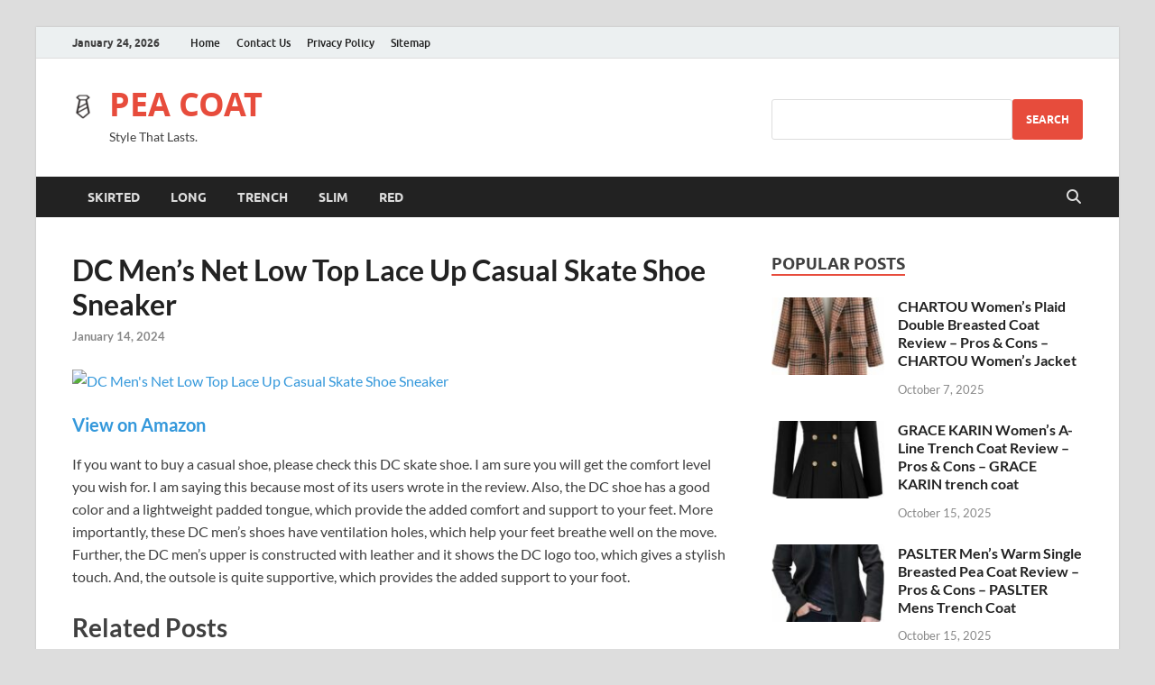

--- FILE ---
content_type: text/html; charset=UTF-8
request_url: https://peacoat.org/dc-mens-net-low-top-lace-up-casual-skate-shoe-sneaker/
body_size: 19202
content:
<!DOCTYPE html>
<html lang="en-US">
<head>
<meta charset="UTF-8">
<meta name="viewport" content="width=device-width, initial-scale=1">
<link rel="profile" href="https://gmpg.org/xfn/11">
<meta name="google-site-verification" content="dmc7QXEXME0CiW69EiJ10VcjBZeblWd1WfPo-MW-mMM" />
<meta name="p:domain_verify" content="af700719a38ccac75707a83ebf92ab43"/>
<meta name="yandex-verification" content="3285dac8aaf63872" />

<meta name='robots' content='index, follow, max-image-preview:large, max-snippet:-1, max-video-preview:-1' />
	<style>img:is([sizes="auto" i], [sizes^="auto," i]) { contain-intrinsic-size: 3000px 1500px }</style>
	
	<!-- This site is optimized with the Yoast SEO plugin v25.8 - https://yoast.com/wordpress/plugins/seo/ -->
	<title>DC Men&#039;s Net Low Top Lace Up Casual Skate Shoe Sneaker</title>
	<link rel="canonical" href="https://peacoat.org/dc-mens-net-low-top-lace-up-casual-skate-shoe-sneaker/" />
	<meta property="og:locale" content="en_US" />
	<meta property="og:type" content="article" />
	<meta property="og:title" content="DC Men&#039;s Net Low Top Lace Up Casual Skate Shoe Sneaker" />
	<meta property="og:url" content="https://peacoat.org/dc-mens-net-low-top-lace-up-casual-skate-shoe-sneaker/" />
	<meta property="og:site_name" content="PEA COAT" />
	<meta property="article:publisher" content="https://www.facebook.com/profile.php?id=61554168732314" />
	<meta property="article:published_time" content="2024-01-14T19:39:03+00:00" />
	<meta property="og:image" content="https://peacoat.org/wp-content/uploads/2024/01/71xqxEgoVfL._AC_SX575_.jpg" />
	<meta property="og:image:width" content="575" />
	<meta property="og:image:height" content="316" />
	<meta property="og:image:type" content="image/jpeg" />
	<meta name="author" content="PeaCoat.org" />
	<meta name="twitter:card" content="summary_large_image" />
	<meta name="twitter:label1" content="Written by" />
	<meta name="twitter:data1" content="PeaCoat.org" />
	<meta name="twitter:label2" content="Est. reading time" />
	<meta name="twitter:data2" content="1 minute" />
	<script type="application/ld+json" class="yoast-schema-graph">{"@context":"https://schema.org","@graph":[{"@type":"Article","@id":"https://peacoat.org/dc-mens-net-low-top-lace-up-casual-skate-shoe-sneaker/#article","isPartOf":{"@id":"https://peacoat.org/dc-mens-net-low-top-lace-up-casual-skate-shoe-sneaker/"},"author":{"name":"PeaCoat.org","@id":"https://peacoat.org/#/schema/person/90825edd99ca9d7a6d09b890ccf6b1a3"},"headline":"DC Men&#8217;s Net Low Top Lace Up Casual Skate Shoe Sneaker","datePublished":"2024-01-14T19:39:03+00:00","mainEntityOfPage":{"@id":"https://peacoat.org/dc-mens-net-low-top-lace-up-casual-skate-shoe-sneaker/"},"wordCount":131,"publisher":{"@id":"https://peacoat.org/#organization"},"image":{"@id":"https://peacoat.org/dc-mens-net-low-top-lace-up-casual-skate-shoe-sneaker/#primaryimage"},"thumbnailUrl":"https://peacoat.org/wp-content/uploads/2024/01/71xqxEgoVfL._AC_SX575_.jpg","articleSection":["peacoat"],"inLanguage":"en-US"},{"@type":"WebPage","@id":"https://peacoat.org/dc-mens-net-low-top-lace-up-casual-skate-shoe-sneaker/","url":"https://peacoat.org/dc-mens-net-low-top-lace-up-casual-skate-shoe-sneaker/","name":"DC Men's Net Low Top Lace Up Casual Skate Shoe Sneaker","isPartOf":{"@id":"https://peacoat.org/#website"},"primaryImageOfPage":{"@id":"https://peacoat.org/dc-mens-net-low-top-lace-up-casual-skate-shoe-sneaker/#primaryimage"},"image":{"@id":"https://peacoat.org/dc-mens-net-low-top-lace-up-casual-skate-shoe-sneaker/#primaryimage"},"thumbnailUrl":"https://peacoat.org/wp-content/uploads/2024/01/71xqxEgoVfL._AC_SX575_.jpg","datePublished":"2024-01-14T19:39:03+00:00","breadcrumb":{"@id":"https://peacoat.org/dc-mens-net-low-top-lace-up-casual-skate-shoe-sneaker/#breadcrumb"},"inLanguage":"en-US","potentialAction":[{"@type":"ReadAction","target":["https://peacoat.org/dc-mens-net-low-top-lace-up-casual-skate-shoe-sneaker/"]}]},{"@type":"ImageObject","inLanguage":"en-US","@id":"https://peacoat.org/dc-mens-net-low-top-lace-up-casual-skate-shoe-sneaker/#primaryimage","url":"https://peacoat.org/wp-content/uploads/2024/01/71xqxEgoVfL._AC_SX575_.jpg","contentUrl":"https://peacoat.org/wp-content/uploads/2024/01/71xqxEgoVfL._AC_SX575_.jpg","width":575,"height":316},{"@type":"BreadcrumbList","@id":"https://peacoat.org/dc-mens-net-low-top-lace-up-casual-skate-shoe-sneaker/#breadcrumb","itemListElement":[{"@type":"ListItem","position":1,"name":"Home","item":"https://peacoat.org/"},{"@type":"ListItem","position":2,"name":"DC Men&#8217;s Net Low Top Lace Up Casual Skate Shoe Sneaker"}]},{"@type":"WebSite","@id":"https://peacoat.org/#website","url":"https://peacoat.org/","name":"PEA COAT","description":"Style That Lasts.","publisher":{"@id":"https://peacoat.org/#organization"},"alternateName":"Peacoat.org","potentialAction":[{"@type":"SearchAction","target":{"@type":"EntryPoint","urlTemplate":"https://peacoat.org/?s={search_term_string}"},"query-input":{"@type":"PropertyValueSpecification","valueRequired":true,"valueName":"search_term_string"}}],"inLanguage":"en-US"},{"@type":"Organization","@id":"https://peacoat.org/#organization","name":"PeaCoat.org","alternateName":"Peacoat","url":"https://peacoat.org/","logo":{"@type":"ImageObject","inLanguage":"en-US","@id":"https://peacoat.org/#/schema/logo/image/","url":"https://peacoat.org/wp-content/uploads/2024/10/peacoat-bloglogo.png","contentUrl":"https://peacoat.org/wp-content/uploads/2024/10/peacoat-bloglogo.png","width":26,"height":44,"caption":"PeaCoat.org"},"image":{"@id":"https://peacoat.org/#/schema/logo/image/"},"sameAs":["https://www.facebook.com/profile.php?id=61554168732314"]},{"@type":"Person","@id":"https://peacoat.org/#/schema/person/90825edd99ca9d7a6d09b890ccf6b1a3","name":"PeaCoat.org","image":{"@type":"ImageObject","inLanguage":"en-US","@id":"https://peacoat.org/#/schema/person/image/","url":"https://secure.gravatar.com/avatar/36d2a708d6661e4e508c65dcae37a1fc83bae4ad11ff35f82fabae34b4b245e8?s=96&d=identicon&r=g","contentUrl":"https://secure.gravatar.com/avatar/36d2a708d6661e4e508c65dcae37a1fc83bae4ad11ff35f82fabae34b4b245e8?s=96&d=identicon&r=g","caption":"PeaCoat.org"},"description":"PeaCoat.org features a wide varieties of pea coats, jacket, winter coat, outwear and other fashionable dresses for men, women and children. These high grade pea coats are from popular brands, and are made of high quality materials to provide a comfortable and stylish experience. You will also be able to read reviews on various pea coats by visiting PeaCoat.org website.","sameAs":["http://peacoat.org/"]}]}</script>
	<!-- / Yoast SEO plugin. -->


<link rel="alternate" type="application/rss+xml" title="PEA COAT &raquo; Feed" href="https://peacoat.org/feed/" />
<link rel="alternate" type="application/rss+xml" title="PEA COAT &raquo; Comments Feed" href="https://peacoat.org/comments/feed/" />
<link rel="alternate" type="application/rss+xml" title="PEA COAT &raquo; DC Men&#8217;s Net Low Top Lace Up Casual Skate Shoe Sneaker Comments Feed" href="https://peacoat.org/dc-mens-net-low-top-lace-up-casual-skate-shoe-sneaker/feed/" />
<script type="text/javascript">
/* <![CDATA[ */
window._wpemojiSettings = {"baseUrl":"https:\/\/s.w.org\/images\/core\/emoji\/16.0.1\/72x72\/","ext":".png","svgUrl":"https:\/\/s.w.org\/images\/core\/emoji\/16.0.1\/svg\/","svgExt":".svg","source":{"concatemoji":"https:\/\/peacoat.org\/wp-includes\/js\/wp-emoji-release.min.js?ver=6.8.3"}};
/*! This file is auto-generated */
!function(s,n){var o,i,e;function c(e){try{var t={supportTests:e,timestamp:(new Date).valueOf()};sessionStorage.setItem(o,JSON.stringify(t))}catch(e){}}function p(e,t,n){e.clearRect(0,0,e.canvas.width,e.canvas.height),e.fillText(t,0,0);var t=new Uint32Array(e.getImageData(0,0,e.canvas.width,e.canvas.height).data),a=(e.clearRect(0,0,e.canvas.width,e.canvas.height),e.fillText(n,0,0),new Uint32Array(e.getImageData(0,0,e.canvas.width,e.canvas.height).data));return t.every(function(e,t){return e===a[t]})}function u(e,t){e.clearRect(0,0,e.canvas.width,e.canvas.height),e.fillText(t,0,0);for(var n=e.getImageData(16,16,1,1),a=0;a<n.data.length;a++)if(0!==n.data[a])return!1;return!0}function f(e,t,n,a){switch(t){case"flag":return n(e,"\ud83c\udff3\ufe0f\u200d\u26a7\ufe0f","\ud83c\udff3\ufe0f\u200b\u26a7\ufe0f")?!1:!n(e,"\ud83c\udde8\ud83c\uddf6","\ud83c\udde8\u200b\ud83c\uddf6")&&!n(e,"\ud83c\udff4\udb40\udc67\udb40\udc62\udb40\udc65\udb40\udc6e\udb40\udc67\udb40\udc7f","\ud83c\udff4\u200b\udb40\udc67\u200b\udb40\udc62\u200b\udb40\udc65\u200b\udb40\udc6e\u200b\udb40\udc67\u200b\udb40\udc7f");case"emoji":return!a(e,"\ud83e\udedf")}return!1}function g(e,t,n,a){var r="undefined"!=typeof WorkerGlobalScope&&self instanceof WorkerGlobalScope?new OffscreenCanvas(300,150):s.createElement("canvas"),o=r.getContext("2d",{willReadFrequently:!0}),i=(o.textBaseline="top",o.font="600 32px Arial",{});return e.forEach(function(e){i[e]=t(o,e,n,a)}),i}function t(e){var t=s.createElement("script");t.src=e,t.defer=!0,s.head.appendChild(t)}"undefined"!=typeof Promise&&(o="wpEmojiSettingsSupports",i=["flag","emoji"],n.supports={everything:!0,everythingExceptFlag:!0},e=new Promise(function(e){s.addEventListener("DOMContentLoaded",e,{once:!0})}),new Promise(function(t){var n=function(){try{var e=JSON.parse(sessionStorage.getItem(o));if("object"==typeof e&&"number"==typeof e.timestamp&&(new Date).valueOf()<e.timestamp+604800&&"object"==typeof e.supportTests)return e.supportTests}catch(e){}return null}();if(!n){if("undefined"!=typeof Worker&&"undefined"!=typeof OffscreenCanvas&&"undefined"!=typeof URL&&URL.createObjectURL&&"undefined"!=typeof Blob)try{var e="postMessage("+g.toString()+"("+[JSON.stringify(i),f.toString(),p.toString(),u.toString()].join(",")+"));",a=new Blob([e],{type:"text/javascript"}),r=new Worker(URL.createObjectURL(a),{name:"wpTestEmojiSupports"});return void(r.onmessage=function(e){c(n=e.data),r.terminate(),t(n)})}catch(e){}c(n=g(i,f,p,u))}t(n)}).then(function(e){for(var t in e)n.supports[t]=e[t],n.supports.everything=n.supports.everything&&n.supports[t],"flag"!==t&&(n.supports.everythingExceptFlag=n.supports.everythingExceptFlag&&n.supports[t]);n.supports.everythingExceptFlag=n.supports.everythingExceptFlag&&!n.supports.flag,n.DOMReady=!1,n.readyCallback=function(){n.DOMReady=!0}}).then(function(){return e}).then(function(){var e;n.supports.everything||(n.readyCallback(),(e=n.source||{}).concatemoji?t(e.concatemoji):e.wpemoji&&e.twemoji&&(t(e.twemoji),t(e.wpemoji)))}))}((window,document),window._wpemojiSettings);
/* ]]> */
</script>
<style id='wp-emoji-styles-inline-css' type='text/css'>

	img.wp-smiley, img.emoji {
		display: inline !important;
		border: none !important;
		box-shadow: none !important;
		height: 1em !important;
		width: 1em !important;
		margin: 0 0.07em !important;
		vertical-align: -0.1em !important;
		background: none !important;
		padding: 0 !important;
	}
</style>
<link rel='stylesheet' id='wp-block-library-css' href='https://peacoat.org/wp-includes/css/dist/block-library/style.min.css?ver=6.8.3' type='text/css' media='all' />
<style id='wp-block-library-theme-inline-css' type='text/css'>
.wp-block-audio :where(figcaption){color:#555;font-size:13px;text-align:center}.is-dark-theme .wp-block-audio :where(figcaption){color:#ffffffa6}.wp-block-audio{margin:0 0 1em}.wp-block-code{border:1px solid #ccc;border-radius:4px;font-family:Menlo,Consolas,monaco,monospace;padding:.8em 1em}.wp-block-embed :where(figcaption){color:#555;font-size:13px;text-align:center}.is-dark-theme .wp-block-embed :where(figcaption){color:#ffffffa6}.wp-block-embed{margin:0 0 1em}.blocks-gallery-caption{color:#555;font-size:13px;text-align:center}.is-dark-theme .blocks-gallery-caption{color:#ffffffa6}:root :where(.wp-block-image figcaption){color:#555;font-size:13px;text-align:center}.is-dark-theme :root :where(.wp-block-image figcaption){color:#ffffffa6}.wp-block-image{margin:0 0 1em}.wp-block-pullquote{border-bottom:4px solid;border-top:4px solid;color:currentColor;margin-bottom:1.75em}.wp-block-pullquote cite,.wp-block-pullquote footer,.wp-block-pullquote__citation{color:currentColor;font-size:.8125em;font-style:normal;text-transform:uppercase}.wp-block-quote{border-left:.25em solid;margin:0 0 1.75em;padding-left:1em}.wp-block-quote cite,.wp-block-quote footer{color:currentColor;font-size:.8125em;font-style:normal;position:relative}.wp-block-quote:where(.has-text-align-right){border-left:none;border-right:.25em solid;padding-left:0;padding-right:1em}.wp-block-quote:where(.has-text-align-center){border:none;padding-left:0}.wp-block-quote.is-large,.wp-block-quote.is-style-large,.wp-block-quote:where(.is-style-plain){border:none}.wp-block-search .wp-block-search__label{font-weight:700}.wp-block-search__button{border:1px solid #ccc;padding:.375em .625em}:where(.wp-block-group.has-background){padding:1.25em 2.375em}.wp-block-separator.has-css-opacity{opacity:.4}.wp-block-separator{border:none;border-bottom:2px solid;margin-left:auto;margin-right:auto}.wp-block-separator.has-alpha-channel-opacity{opacity:1}.wp-block-separator:not(.is-style-wide):not(.is-style-dots){width:100px}.wp-block-separator.has-background:not(.is-style-dots){border-bottom:none;height:1px}.wp-block-separator.has-background:not(.is-style-wide):not(.is-style-dots){height:2px}.wp-block-table{margin:0 0 1em}.wp-block-table td,.wp-block-table th{word-break:normal}.wp-block-table :where(figcaption){color:#555;font-size:13px;text-align:center}.is-dark-theme .wp-block-table :where(figcaption){color:#ffffffa6}.wp-block-video :where(figcaption){color:#555;font-size:13px;text-align:center}.is-dark-theme .wp-block-video :where(figcaption){color:#ffffffa6}.wp-block-video{margin:0 0 1em}:root :where(.wp-block-template-part.has-background){margin-bottom:0;margin-top:0;padding:1.25em 2.375em}
</style>
<style id='classic-theme-styles-inline-css' type='text/css'>
/*! This file is auto-generated */
.wp-block-button__link{color:#fff;background-color:#32373c;border-radius:9999px;box-shadow:none;text-decoration:none;padding:calc(.667em + 2px) calc(1.333em + 2px);font-size:1.125em}.wp-block-file__button{background:#32373c;color:#fff;text-decoration:none}
</style>
<style id='global-styles-inline-css' type='text/css'>
:root{--wp--preset--aspect-ratio--square: 1;--wp--preset--aspect-ratio--4-3: 4/3;--wp--preset--aspect-ratio--3-4: 3/4;--wp--preset--aspect-ratio--3-2: 3/2;--wp--preset--aspect-ratio--2-3: 2/3;--wp--preset--aspect-ratio--16-9: 16/9;--wp--preset--aspect-ratio--9-16: 9/16;--wp--preset--color--black: #000000;--wp--preset--color--cyan-bluish-gray: #abb8c3;--wp--preset--color--white: #ffffff;--wp--preset--color--pale-pink: #f78da7;--wp--preset--color--vivid-red: #cf2e2e;--wp--preset--color--luminous-vivid-orange: #ff6900;--wp--preset--color--luminous-vivid-amber: #fcb900;--wp--preset--color--light-green-cyan: #7bdcb5;--wp--preset--color--vivid-green-cyan: #00d084;--wp--preset--color--pale-cyan-blue: #8ed1fc;--wp--preset--color--vivid-cyan-blue: #0693e3;--wp--preset--color--vivid-purple: #9b51e0;--wp--preset--gradient--vivid-cyan-blue-to-vivid-purple: linear-gradient(135deg,rgba(6,147,227,1) 0%,rgb(155,81,224) 100%);--wp--preset--gradient--light-green-cyan-to-vivid-green-cyan: linear-gradient(135deg,rgb(122,220,180) 0%,rgb(0,208,130) 100%);--wp--preset--gradient--luminous-vivid-amber-to-luminous-vivid-orange: linear-gradient(135deg,rgba(252,185,0,1) 0%,rgba(255,105,0,1) 100%);--wp--preset--gradient--luminous-vivid-orange-to-vivid-red: linear-gradient(135deg,rgba(255,105,0,1) 0%,rgb(207,46,46) 100%);--wp--preset--gradient--very-light-gray-to-cyan-bluish-gray: linear-gradient(135deg,rgb(238,238,238) 0%,rgb(169,184,195) 100%);--wp--preset--gradient--cool-to-warm-spectrum: linear-gradient(135deg,rgb(74,234,220) 0%,rgb(151,120,209) 20%,rgb(207,42,186) 40%,rgb(238,44,130) 60%,rgb(251,105,98) 80%,rgb(254,248,76) 100%);--wp--preset--gradient--blush-light-purple: linear-gradient(135deg,rgb(255,206,236) 0%,rgb(152,150,240) 100%);--wp--preset--gradient--blush-bordeaux: linear-gradient(135deg,rgb(254,205,165) 0%,rgb(254,45,45) 50%,rgb(107,0,62) 100%);--wp--preset--gradient--luminous-dusk: linear-gradient(135deg,rgb(255,203,112) 0%,rgb(199,81,192) 50%,rgb(65,88,208) 100%);--wp--preset--gradient--pale-ocean: linear-gradient(135deg,rgb(255,245,203) 0%,rgb(182,227,212) 50%,rgb(51,167,181) 100%);--wp--preset--gradient--electric-grass: linear-gradient(135deg,rgb(202,248,128) 0%,rgb(113,206,126) 100%);--wp--preset--gradient--midnight: linear-gradient(135deg,rgb(2,3,129) 0%,rgb(40,116,252) 100%);--wp--preset--font-size--small: 13px;--wp--preset--font-size--medium: 20px;--wp--preset--font-size--large: 36px;--wp--preset--font-size--x-large: 42px;--wp--preset--spacing--20: 0.44rem;--wp--preset--spacing--30: 0.67rem;--wp--preset--spacing--40: 1rem;--wp--preset--spacing--50: 1.5rem;--wp--preset--spacing--60: 2.25rem;--wp--preset--spacing--70: 3.38rem;--wp--preset--spacing--80: 5.06rem;--wp--preset--shadow--natural: 6px 6px 9px rgba(0, 0, 0, 0.2);--wp--preset--shadow--deep: 12px 12px 50px rgba(0, 0, 0, 0.4);--wp--preset--shadow--sharp: 6px 6px 0px rgba(0, 0, 0, 0.2);--wp--preset--shadow--outlined: 6px 6px 0px -3px rgba(255, 255, 255, 1), 6px 6px rgba(0, 0, 0, 1);--wp--preset--shadow--crisp: 6px 6px 0px rgba(0, 0, 0, 1);}:where(.is-layout-flex){gap: 0.5em;}:where(.is-layout-grid){gap: 0.5em;}body .is-layout-flex{display: flex;}.is-layout-flex{flex-wrap: wrap;align-items: center;}.is-layout-flex > :is(*, div){margin: 0;}body .is-layout-grid{display: grid;}.is-layout-grid > :is(*, div){margin: 0;}:where(.wp-block-columns.is-layout-flex){gap: 2em;}:where(.wp-block-columns.is-layout-grid){gap: 2em;}:where(.wp-block-post-template.is-layout-flex){gap: 1.25em;}:where(.wp-block-post-template.is-layout-grid){gap: 1.25em;}.has-black-color{color: var(--wp--preset--color--black) !important;}.has-cyan-bluish-gray-color{color: var(--wp--preset--color--cyan-bluish-gray) !important;}.has-white-color{color: var(--wp--preset--color--white) !important;}.has-pale-pink-color{color: var(--wp--preset--color--pale-pink) !important;}.has-vivid-red-color{color: var(--wp--preset--color--vivid-red) !important;}.has-luminous-vivid-orange-color{color: var(--wp--preset--color--luminous-vivid-orange) !important;}.has-luminous-vivid-amber-color{color: var(--wp--preset--color--luminous-vivid-amber) !important;}.has-light-green-cyan-color{color: var(--wp--preset--color--light-green-cyan) !important;}.has-vivid-green-cyan-color{color: var(--wp--preset--color--vivid-green-cyan) !important;}.has-pale-cyan-blue-color{color: var(--wp--preset--color--pale-cyan-blue) !important;}.has-vivid-cyan-blue-color{color: var(--wp--preset--color--vivid-cyan-blue) !important;}.has-vivid-purple-color{color: var(--wp--preset--color--vivid-purple) !important;}.has-black-background-color{background-color: var(--wp--preset--color--black) !important;}.has-cyan-bluish-gray-background-color{background-color: var(--wp--preset--color--cyan-bluish-gray) !important;}.has-white-background-color{background-color: var(--wp--preset--color--white) !important;}.has-pale-pink-background-color{background-color: var(--wp--preset--color--pale-pink) !important;}.has-vivid-red-background-color{background-color: var(--wp--preset--color--vivid-red) !important;}.has-luminous-vivid-orange-background-color{background-color: var(--wp--preset--color--luminous-vivid-orange) !important;}.has-luminous-vivid-amber-background-color{background-color: var(--wp--preset--color--luminous-vivid-amber) !important;}.has-light-green-cyan-background-color{background-color: var(--wp--preset--color--light-green-cyan) !important;}.has-vivid-green-cyan-background-color{background-color: var(--wp--preset--color--vivid-green-cyan) !important;}.has-pale-cyan-blue-background-color{background-color: var(--wp--preset--color--pale-cyan-blue) !important;}.has-vivid-cyan-blue-background-color{background-color: var(--wp--preset--color--vivid-cyan-blue) !important;}.has-vivid-purple-background-color{background-color: var(--wp--preset--color--vivid-purple) !important;}.has-black-border-color{border-color: var(--wp--preset--color--black) !important;}.has-cyan-bluish-gray-border-color{border-color: var(--wp--preset--color--cyan-bluish-gray) !important;}.has-white-border-color{border-color: var(--wp--preset--color--white) !important;}.has-pale-pink-border-color{border-color: var(--wp--preset--color--pale-pink) !important;}.has-vivid-red-border-color{border-color: var(--wp--preset--color--vivid-red) !important;}.has-luminous-vivid-orange-border-color{border-color: var(--wp--preset--color--luminous-vivid-orange) !important;}.has-luminous-vivid-amber-border-color{border-color: var(--wp--preset--color--luminous-vivid-amber) !important;}.has-light-green-cyan-border-color{border-color: var(--wp--preset--color--light-green-cyan) !important;}.has-vivid-green-cyan-border-color{border-color: var(--wp--preset--color--vivid-green-cyan) !important;}.has-pale-cyan-blue-border-color{border-color: var(--wp--preset--color--pale-cyan-blue) !important;}.has-vivid-cyan-blue-border-color{border-color: var(--wp--preset--color--vivid-cyan-blue) !important;}.has-vivid-purple-border-color{border-color: var(--wp--preset--color--vivid-purple) !important;}.has-vivid-cyan-blue-to-vivid-purple-gradient-background{background: var(--wp--preset--gradient--vivid-cyan-blue-to-vivid-purple) !important;}.has-light-green-cyan-to-vivid-green-cyan-gradient-background{background: var(--wp--preset--gradient--light-green-cyan-to-vivid-green-cyan) !important;}.has-luminous-vivid-amber-to-luminous-vivid-orange-gradient-background{background: var(--wp--preset--gradient--luminous-vivid-amber-to-luminous-vivid-orange) !important;}.has-luminous-vivid-orange-to-vivid-red-gradient-background{background: var(--wp--preset--gradient--luminous-vivid-orange-to-vivid-red) !important;}.has-very-light-gray-to-cyan-bluish-gray-gradient-background{background: var(--wp--preset--gradient--very-light-gray-to-cyan-bluish-gray) !important;}.has-cool-to-warm-spectrum-gradient-background{background: var(--wp--preset--gradient--cool-to-warm-spectrum) !important;}.has-blush-light-purple-gradient-background{background: var(--wp--preset--gradient--blush-light-purple) !important;}.has-blush-bordeaux-gradient-background{background: var(--wp--preset--gradient--blush-bordeaux) !important;}.has-luminous-dusk-gradient-background{background: var(--wp--preset--gradient--luminous-dusk) !important;}.has-pale-ocean-gradient-background{background: var(--wp--preset--gradient--pale-ocean) !important;}.has-electric-grass-gradient-background{background: var(--wp--preset--gradient--electric-grass) !important;}.has-midnight-gradient-background{background: var(--wp--preset--gradient--midnight) !important;}.has-small-font-size{font-size: var(--wp--preset--font-size--small) !important;}.has-medium-font-size{font-size: var(--wp--preset--font-size--medium) !important;}.has-large-font-size{font-size: var(--wp--preset--font-size--large) !important;}.has-x-large-font-size{font-size: var(--wp--preset--font-size--x-large) !important;}
:where(.wp-block-post-template.is-layout-flex){gap: 1.25em;}:where(.wp-block-post-template.is-layout-grid){gap: 1.25em;}
:where(.wp-block-columns.is-layout-flex){gap: 2em;}:where(.wp-block-columns.is-layout-grid){gap: 2em;}
:root :where(.wp-block-pullquote){font-size: 1.5em;line-height: 1.6;}
</style>
<link rel='stylesheet' id='hitmag-fonts-css' href='https://peacoat.org/wp-content/themes/hitmag/css/fonts.css' type='text/css' media='all' />
<link rel='stylesheet' id='hitmag-font-awesome-css' href='https://peacoat.org/wp-content/themes/hitmag/css/all.min.css?ver=6.5.1' type='text/css' media='all' />
<link rel='stylesheet' id='hitmag-style-css' href='https://peacoat.org/wp-content/themes/hitmag/style.css?ver=1.4.3' type='text/css' media='all' />
<link rel='stylesheet' id='jquery-magnific-popup-css' href='https://peacoat.org/wp-content/themes/hitmag/css/magnific-popup.css?ver=6.8.3' type='text/css' media='all' />
<script type="text/javascript" src="https://peacoat.org/wp-includes/js/jquery/jquery.min.js?ver=3.7.1" id="jquery-core-js"></script>
<script type="text/javascript" src="https://peacoat.org/wp-includes/js/jquery/jquery-migrate.min.js?ver=3.4.1" id="jquery-migrate-js"></script>
<!--[if lt IE 9]>
<script type="text/javascript" src="https://peacoat.org/wp-content/themes/hitmag/js/html5shiv.min.js?ver=6.8.3" id="html5shiv-js"></script>
<![endif]-->
<link rel="https://api.w.org/" href="https://peacoat.org/wp-json/" /><link rel="alternate" title="JSON" type="application/json" href="https://peacoat.org/wp-json/wp/v2/posts/12635" /><link rel="EditURI" type="application/rsd+xml" title="RSD" href="https://peacoat.org/xmlrpc.php?rsd" />
<meta name="generator" content="WordPress 6.8.3" />
<link rel='shortlink' href='https://peacoat.org/?p=12635' />
<link rel="alternate" title="oEmbed (JSON)" type="application/json+oembed" href="https://peacoat.org/wp-json/oembed/1.0/embed?url=https%3A%2F%2Fpeacoat.org%2Fdc-mens-net-low-top-lace-up-casual-skate-shoe-sneaker%2F" />
<link rel="alternate" title="oEmbed (XML)" type="text/xml+oembed" href="https://peacoat.org/wp-json/oembed/1.0/embed?url=https%3A%2F%2Fpeacoat.org%2Fdc-mens-net-low-top-lace-up-casual-skate-shoe-sneaker%2F&#038;format=xml" />
  <script src="https://cdn.onesignal.com/sdks/web/v16/OneSignalSDK.page.js" defer></script>
  <script>
          window.OneSignalDeferred = window.OneSignalDeferred || [];
          OneSignalDeferred.push(async function(OneSignal) {
            await OneSignal.init({
              appId: "8f8b3338-768a-450b-b1fb-0bfcffa97f9d",
              serviceWorkerOverrideForTypical: true,
              path: "https://peacoat.org/wp-content/plugins/onesignal-free-web-push-notifications/sdk_files/",
              serviceWorkerParam: { scope: "/wp-content/plugins/onesignal-free-web-push-notifications/sdk_files/push/onesignal/" },
              serviceWorkerPath: "OneSignalSDKWorker.js",
            });
          });

          // Unregister the legacy OneSignal service worker to prevent scope conflicts
          navigator.serviceWorker.getRegistrations().then((registrations) => {
            // Iterate through all registered service workers
            registrations.forEach((registration) => {
              // Check the script URL to identify the specific service worker
              if (registration.active && registration.active.scriptURL.includes('OneSignalSDKWorker.js.php')) {
                // Unregister the service worker
                registration.unregister().then((success) => {
                  if (success) {
                    console.log('OneSignalSW: Successfully unregistered:', registration.active.scriptURL);
                  } else {
                    console.log('OneSignalSW: Failed to unregister:', registration.active.scriptURL);
                  }
                });
              }
            });
          }).catch((error) => {
            console.error('Error fetching service worker registrations:', error);
          });
        </script>
<style type='text/css'>/* Main container for the related posts */
.rp4wp-related-posts ul {
  list-style: none;
  margin: 0;
  padding: 0;
  display: flex;
  flex-wrap: wrap;
  gap: 20px;
}

/* Individual post container */
.rp4wp-related-posts ul li {
  width: calc(33.333% - 14px); /* Distributes space evenly for 3 items */
  display: flex;
  flex-direction: column;
  height: auto;
  min-height: 350px; /* Adjust this to control card height */
  box-sizing: border-box;
  padding: 15px;
  border: 1px solid #e0e0e0;
  border-radius: 5px;
  background-color: #fff;
  transition: transform 0.2s ease-in-out, box-shadow 0.2s ease-in-out;
}

/* Hover effect for a nice touch */
.rp4wp-related-posts ul li:hover {
  transform: translateY(-5px);
  box-shadow: 0 5px 15px rgba(0, 0, 0, 0.1);
}

/* Make images consistent in size */
.rp4wp-related-posts .rp4wp-related-post-image {
  width: 100%;
  height: 150px; /* Set a fixed height for all images */
  object-fit: contain; /* Scales the image to fit without stretching */
  display: block;
  margin-bottom: 15px;
}

/* Style and align the post title */
.rp4wp-related-posts h3.rp4wp-related-post-title {
  font-size: 1.1em;
  line-height: 1.3;
  font-weight: bold;
  margin: 0 0 10px 0;
  text-align: center;
}

/* Hide the post excerpt to keep it clean */
.rp4wp-related-posts .rp4wp-related-post-excerpt {
  display: none;
}

/* Ensure the link covers the entire card */
.rp4wp-related-posts li a {
  display: flex;
  flex-direction: column;
  height: 100%;
  text-decoration: none;
  color: #333;
}</style>
		<style type="text/css">
			
			button,
			input[type="button"],
			input[type="reset"],
			input[type="submit"] {
				background: #E74C3C;
			}

            .th-readmore {
                background: #E74C3C;
            }           

            a:hover {
                color: #E74C3C;
            } 

            .main-navigation a:hover {
                background-color: #E74C3C;
            }

            .main-navigation .current_page_item > a,
            .main-navigation .current-menu-item > a,
            .main-navigation .current_page_ancestor > a,
            .main-navigation .current-menu-ancestor > a {
                background-color: #E74C3C;
            }

            #main-nav-button:hover {
                background-color: #E74C3C;
            }

            .post-navigation .post-title:hover {
                color: #E74C3C;
            }

            .top-navigation a:hover {
                color: #E74C3C;
            }

            .top-navigation ul ul a:hover {
                background: #E74C3C;
            }

            #top-nav-button:hover {
                color: #E74C3C;
            }

            .responsive-mainnav li a:hover,
            .responsive-topnav li a:hover {
                background: #E74C3C;
            }

            #hm-search-form .search-form .search-submit {
                background-color: #E74C3C;
            }

            .nav-links .current {
                background: #E74C3C;
            }

            .is-style-hitmag-widget-title,
            .elementor-widget-container h5,
            .widgettitle,
            .widget-title {
                border-bottom: 2px solid #E74C3C;
            }

            .footer-widget-title {
                border-bottom: 2px solid #E74C3C;
            }

            .widget-area a:hover {
                color: #E74C3C;
            }

            .footer-widget-area .widget a:hover {
                color: #E74C3C;
            }

            .site-info a:hover {
                color: #E74C3C;
            }

            .wp-block-search .wp-block-search__button,
            .search-form .search-submit {
                background: #E74C3C;
            }

            .hmb-entry-title a:hover {
                color: #E74C3C;
            }

            .hmb-entry-meta a:hover,
            .hms-meta a:hover {
                color: #E74C3C;
            }

            .hms-title a:hover {
                color: #E74C3C;
            }

            .hmw-grid-post .post-title a:hover {
                color: #E74C3C;
            }

            .footer-widget-area .hmw-grid-post .post-title a:hover,
            .footer-widget-area .hmb-entry-title a:hover,
            .footer-widget-area .hms-title a:hover {
                color: #E74C3C;
            }

            .hm-tabs-wdt .ui-state-active {
                border-bottom: 2px solid #E74C3C;
            }

            a.hm-viewall {
                background: #E74C3C;
            }

            #hitmag-tags a,
            .widget_tag_cloud .tagcloud a {
                background: #E74C3C;
            }

            .site-title a {
                color: #E74C3C;
            }

            .hitmag-post .entry-title a:hover {
                color: #E74C3C;
            }

            .hitmag-post .entry-meta a:hover {
                color: #E74C3C;
            }

            .cat-links a {
                color: #E74C3C;
            }

            .hitmag-single .entry-meta a:hover {
                color: #E74C3C;
            }

            .hitmag-single .author a:hover {
                color: #E74C3C;
            }

            .hm-author-content .author-posts-link {
                color: #E74C3C;
            }

            .hm-tags-links a:hover {
                background: #E74C3C;
            }

            .hm-tagged {
                background: #E74C3C;
            }

            .hm-edit-link a.post-edit-link {
                background: #E74C3C;
            }

            .arc-page-title {
                border-bottom: 2px solid #E74C3C;
            }

            .srch-page-title {
                border-bottom: 2px solid #E74C3C;
            }

            .hm-slider-details .cat-links {
                background: #E74C3C;
            }

            .hm-rel-post .post-title a:hover {
                color: #E74C3C;
            }

            .comment-author a {
                color: #E74C3C;
            }

            .comment-metadata a:hover,
            .comment-metadata a:focus,
            .pingback .comment-edit-link:hover,
            .pingback .comment-edit-link:focus {
                color: #E74C3C;
            }

            .comment-reply-link:hover,
            .comment-reply-link:focus {
                background: #E74C3C;
            }

            .required {
                color: #E74C3C;
            }

            blockquote {
                border-left: 3px solid #E74C3C;
            }

            .comment-reply-title small a:before {
                color: #E74C3C;
            }
            
            .woocommerce ul.products li.product h3:hover,
            .woocommerce-widget-area ul li a:hover,
            .woocommerce-loop-product__title:hover {
                color: #E74C3C;
            }

            .woocommerce-product-search input[type="submit"],
            .woocommerce #respond input#submit, 
            .woocommerce a.button, 
            .woocommerce button.button, 
            .woocommerce input.button,
            .woocommerce nav.woocommerce-pagination ul li a:focus,
            .woocommerce nav.woocommerce-pagination ul li a:hover,
            .woocommerce nav.woocommerce-pagination ul li span.current,
            .woocommerce span.onsale,
            .woocommerce-widget-area .widget-title,
            .woocommerce #respond input#submit.alt,
            .woocommerce a.button.alt,
            .woocommerce button.button.alt,
            .woocommerce input.button.alt {
                background: #E74C3C;
            }
            
            .wp-block-quote,
            .wp-block-quote:not(.is-large):not(.is-style-large) {
                border-left: 3px solid #E74C3C;
            }		</style>
	<link rel="pingback" href="https://peacoat.org/xmlrpc.php"><link rel="icon" href="https://peacoat.org/wp-content/uploads/2024/01/cropped-peacoat-icon-1-32x32.png" sizes="32x32" />
<link rel="icon" href="https://peacoat.org/wp-content/uploads/2024/01/cropped-peacoat-icon-1-192x192.png" sizes="192x192" />
<link rel="apple-touch-icon" href="https://peacoat.org/wp-content/uploads/2024/01/cropped-peacoat-icon-1-180x180.png" />
<meta name="msapplication-TileImage" content="https://peacoat.org/wp-content/uploads/2024/01/cropped-peacoat-icon-1-270x270.png" />
		<style type="text/css" id="wp-custom-css">
			
.newcont {
display: block;
margin:0 auto;
text-align:center;
}

/* Styling for all review sections (Pros & Cons) */
.entry-content div[style*="color:"] {
    padding: 20px;
    margin-bottom: 25px;
    border-radius: 8px;
    box-shadow: 0 4px 6px rgba(0, 0, 0, 0.1);
    line-height: 1.7; 
    font-size: 18px; 
}

/* Specific styling for the PROS section */
.entry-content div[style*="color:green"] {
    background-color: #e6f7ec; /* Light green background */
    border-left: 5px solid #4CAF50; /* Green border on the left */
}

/* Specific styling for the CONS section */
.entry-content div[style*="color:red"] {
    background-color: #f9e9e9; /* Light red background */
    border-left: 5px solid #f44336; /* Red border on the left */
}

/* Styling for the section headings (Features, Pros, Cons) */
.entry-content strong {
    font-size: 20px; 
    font-weight: bold;
    margin-bottom: -5px; /* Pulls the list content up to reduce the gap */
    display: block;
    color: #333; 
    line-height: 1.2;
}		</style>
		<style id="kirki-inline-styles"></style></head>

<body class="wp-singular post-template-default single single-post postid-12635 single-format-standard wp-custom-logo wp-embed-responsive wp-theme-hitmag th-right-sidebar">



<div id="page" class="site hitmag-wrapper">
	<a class="skip-link screen-reader-text" href="#content">Skip to content</a>

	
	<header id="masthead" class="site-header" role="banner">

		
							<div class="hm-topnavbutton">
					<div class="hm-nwrap">
												<a href="#" class="navbutton" id="top-nav-button">
							<span class="top-nav-btn-lbl">Top Menu</span>						</a>
					</div>	
				</div>
				<div class="responsive-topnav"></div>					
			
			<div class="hm-top-bar">
				<div class="hm-container">
					
											<div class="hm-date">January 24, 2026</div>
					
											<div id="top-navigation" class="top-navigation">
							<div class="menu-a-container"><ul id="top-menu" class="menu"><li id="menu-item-12" class="menu-item menu-item-type-custom menu-item-object-custom menu-item-home menu-item-12"><a href="https://peacoat.org/">Home</a></li>
<li id="menu-item-12821" class="menu-item menu-item-type-post_type menu-item-object-page menu-item-12821"><a href="https://peacoat.org/contact-us/">Contact Us</a></li>
<li id="menu-item-9" class="menu-item menu-item-type-post_type menu-item-object-page menu-item-9"><a href="https://peacoat.org/privacy-policy/">Privacy Policy</a></li>
<li id="menu-item-11" class="menu-item menu-item-type-custom menu-item-object-custom menu-item-11"><a href="https://peacoat.org/wp-sitemap_index.xml">Sitemap</a></li>
</ul></div>					
						</div>		
					
					
				</div><!-- .hm-container -->
			</div><!-- .hm-top-bar -->

		
		
		<div class="header-main-area ">
			<div class="hm-container">
			<div class="site-branding">
				<div class="site-branding-content">
					<div class="hm-logo">
						<a href="https://peacoat.org/" class="custom-logo-link" rel="home"><img width="26" height="44" src="https://peacoat.org/wp-content/uploads/2024/10/peacoat-bloglogo.png" class="custom-logo" alt="Peacoat" decoding="async" /></a>					</div><!-- .hm-logo -->

					<div class="hm-site-title">
													<p class="site-title"><a href="https://peacoat.org/" rel="home">PEA COAT</a></p>
													<p class="site-description">Style That Lasts.</p>
											</div><!-- .hm-site-title -->
				</div><!-- .site-branding-content -->
			</div><!-- .site-branding -->

			
			<div class="hm-header-sidebar"><aside id="block-5" class="widget widget_block widget_search"><form role="search" method="get" action="https://peacoat.org/" class="wp-block-search__button-outside wp-block-search__text-button wp-block-search"    ><label class="wp-block-search__label screen-reader-text" for="wp-block-search__input-1" >Search</label><div class="wp-block-search__inside-wrapper " ><input class="wp-block-search__input" id="wp-block-search__input-1" placeholder="" value="" type="search" name="s" required /><button aria-label="Search" class="wp-block-search__button wp-element-button" type="submit" >Search</button></div></form></aside></div>			</div><!-- .hm-container -->
		</div><!-- .header-main-area -->

		
		<div class="hm-nav-container">
			<nav id="site-navigation" class="main-navigation" role="navigation">
				<div class="hm-container">
					<div class="menu-top-container"><ul id="primary-menu" class="menu"><li id="menu-item-5644" class="menu-item menu-item-type-custom menu-item-object-custom menu-item-5644"><a href="https://peacoat.org/womens-skirted-peacoat/">Skirted</a></li>
<li id="menu-item-5645" class="menu-item menu-item-type-custom menu-item-object-custom menu-item-5645"><a href="https://peacoat.org/long-wool-peacoat/">Long</a></li>
<li id="menu-item-5646" class="menu-item menu-item-type-custom menu-item-object-custom menu-item-5646"><a href="https://peacoat.org/peacoat-trench-coat/">Trench</a></li>
<li id="menu-item-5647" class="menu-item menu-item-type-custom menu-item-object-custom menu-item-5647"><a href="https://peacoat.org/slim-peacoat/">Slim</a></li>
<li id="menu-item-5262" class="menu-item menu-item-type-custom menu-item-object-custom menu-item-5262"><a href="https://peacoat.org/long-red-peacoat/">Red</a></li>
</ul></div>					
											<button class="hm-search-button-icon" aria-label="Open search"></button>
						<div class="hm-search-box-container">
							<div class="hm-search-box">
								<form role="search" method="get" class="search-form" action="https://peacoat.org/">
				<label>
					<span class="screen-reader-text">Search for:</span>
					<input type="search" class="search-field" placeholder="Search &hellip;" value="" name="s" />
				</label>
				<input type="submit" class="search-submit" value="Search" />
			</form>							</div><!-- th-search-box -->
						</div><!-- .th-search-box-container -->
									</div><!-- .hm-container -->
			</nav><!-- #site-navigation -->
			<div class="hm-nwrap">
								<a href="#" class="navbutton" id="main-nav-button">
					<span class="main-nav-btn-lbl">Main Menu</span>				</a>
			</div>
			<div class="responsive-mainnav"></div>
		</div><!-- .hm-nav-container -->

		
	</header><!-- #masthead -->

	
	<div id="content" class="site-content">
		<div class="hm-container">
	
	<div id="primary" class="content-area">
		<main id="main" class="site-main" role="main">

		
<article id="post-12635" class="hitmag-single post-12635 post type-post status-publish format-standard has-post-thumbnail hentry category-peacoat">

		
	
	<header class="entry-header">
		<h1 class="entry-title">DC Men&#8217;s Net Low Top Lace Up Casual Skate Shoe Sneaker</h1>		<div class="entry-meta">
			<span class="posted-on"><a href="https://peacoat.org/dc-mens-net-low-top-lace-up-casual-skate-shoe-sneaker/" rel="bookmark"><time class="entry-date published updated" datetime="2024-01-14T19:39:03+00:00">January 14, 2024</time></a></span>		</div><!-- .entry-meta -->
		
	</header><!-- .entry-header -->
	
	
	
	<div class="entry-content">
		<div class="nwcnt"><a rel="nofollow" href="https://amazon.com/dp/B0184O7HIG?tag=peacoat08-20"><img decoding="async" src="https://m.media-amazon.com/images/W/MEDIAX_792452-T1/images/I/71xqxEgoVfL._AC_SX575_.jpg" alt="DC Men's Net Low Top Lace Up Casual Skate Shoe Sneaker" height=auto width=60% /></a></p>
<p><strong><a rel="nofollow" href="https://amazon.com/dp/B0184O7HIG?tag=peacoat08-20"> View on Amazon </a></strong></p>
</div>
<p>If you want to buy a casual shoe, please check this DC skate shoe. I am sure you will get the comfort level you wish for. I am saying this because most of its users wrote in the review. Also, the DC shoe has a good color and a lightweight padded tongue, which provide the added comfort and support to your feet. More importantly, these DC men’s shoes have ventilation holes, which help your feet breathe well on the move. Further, the DC men’s upper is constructed with leather and it shows the DC logo too, which gives a stylish touch. And, the outsole is quite supportive, which provides the added support to your foot.</p>
<div class='rp4wp-related-posts'>
<h3>Related Posts</h3>
<ul>
<li><div class='rp4wp-related-post-image'>
<a href='https://peacoat.org/dc-mens-villain-2-casual-slip-on-skate-shoe-slipper/'></a></div>
<div class='rp4wp-related-post-content'>
<a href='https://peacoat.org/dc-mens-villain-2-casual-slip-on-skate-shoe-slipper/'>DC Men's Villain 2 Casual Slip On Skate Shoe Slipper</a></div>
</li>
<li><div class='rp4wp-related-post-image'>
<a href='https://peacoat.org/dc-mens-anvil-tx-skate-shoe-black-gum-10-5-us/'></a></div>
<div class='rp4wp-related-post-content'>
<a href='https://peacoat.org/dc-mens-anvil-tx-skate-shoe-black-gum-10-5-us/'>DC mens Anvil Tx Skate Shoe, Black/Gum, 10.5 US</a></div>
</li>
<li><div class='rp4wp-related-post-image'>
<a href='https://peacoat.org/dc-mens-net-skate-casual-shoe-skateboarding-black-black-white/'></a></div>
<div class='rp4wp-related-post-content'>
<a href='https://peacoat.org/dc-mens-net-skate-casual-shoe-skateboarding-black-black-white/'>DC Men's Net Skate Casual Shoe Skateboarding, Black/Black/White</a></div>
</li>
<li><div class='rp4wp-related-post-image'>
<a href='https://peacoat.org/puma-golf-mens-ignite-nxt-lace-golf-shoe/'></a></div>
<div class='rp4wp-related-post-content'>
<a href='https://peacoat.org/puma-golf-mens-ignite-nxt-lace-golf-shoe/'>Puma Golf Men's Ignite Nxt Lace Golf Shoe</a></div>
</li>
<li><div class='rp4wp-related-post-image'>
<a href='https://peacoat.org/adidas-unisex-adult-3mc-skate-shoe-7-5/'><img width="150" height="150" src="https://peacoat.org/wp-content/uploads/2024/01/adidas-mens-3MC-Regular-Fit-1-150x150.jpg" class="attachment-thumbnail size-thumbnail wp-post-image" alt="adidas mens 3MC Regular Fit" srcset="https://peacoat.org/wp-content/uploads/2024/01/adidas-mens-3MC-Regular-Fit-1-150x150.jpg 150w, https://peacoat.org/wp-content/uploads/2024/01/adidas-mens-3MC-Regular-Fit-1-120x120.jpg 120w" sizes="(max-width: 150px) 100vw, 150px" /></a></div>
<div class='rp4wp-related-post-content'>
<a href='https://peacoat.org/adidas-unisex-adult-3mc-skate-shoe-7-5/'>Adidas Unisex-Adult 3MC Skate Shoe, 7.5</a></div>
</li>
<li><div class='rp4wp-related-post-image'>
<a href='https://peacoat.org/dc-mens-gaveler-low-shoe-skate-black-orange-11/'></a></div>
<div class='rp4wp-related-post-content'>
<a href='https://peacoat.org/dc-mens-gaveler-low-shoe-skate-black-orange-11/'>DC Men's Gaveler Low Shoe Skate, Black/Orange, 11</a></div>
</li>
<li><div class='rp4wp-related-post-content'>
<a href='https://peacoat.org/casual-peacoat/'>Casual Peacoat</a></div>
</li>
<li><div class='rp4wp-related-post-image'>
<a href='https://peacoat.org/new-balance-mens-813-v1-lace-up-walking-shoe/'></a></div>
<div class='rp4wp-related-post-content'>
<a href='https://peacoat.org/new-balance-mens-813-v1-lace-up-walking-shoe/'>New Balance Men's 813 V1 Lace-Up Walking Shoe</a></div>
</li>
<li><div class='rp4wp-related-post-image'>
<a href='https://peacoat.org/margaritaville-mens-anchor-lace-boat-shoe-light-tan/'></a></div>
<div class='rp4wp-related-post-content'>
<a href='https://peacoat.org/margaritaville-mens-anchor-lace-boat-shoe-light-tan/'>Margaritaville Men's Anchor Lace Boat Shoe, Light Tan</a></div>
</li>
<li><div class='rp4wp-related-post-image'>
<a href='https://peacoat.org/ecco-mens-soft-7-long-lace-fashion-sneaker/'></a></div>
<div class='rp4wp-related-post-content'>
<a href='https://peacoat.org/ecco-mens-soft-7-long-lace-fashion-sneaker/'>ECCO Men's Soft 7 Long Lace Fashion Sneaker</a></div>
</li>
<li><div class='rp4wp-related-post-image'>
<a href='https://peacoat.org/vans-unisex-old-skool-true-white-skate-shoe-12-men-us/'></a></div>
<div class='rp4wp-related-post-content'>
<a href='https://peacoat.org/vans-unisex-old-skool-true-white-skate-shoe-12-men-us/'>Vans Unisex Old Skool True White Skate Shoe 12 Men US</a></div>
</li>
<li><div class='rp4wp-related-post-image'>
<a href='https://peacoat.org/vans-unisex-sk8-hi-black-black-white-skate-shoe-8-5-men-us-10-women-us/'></a></div>
<div class='rp4wp-related-post-content'>
<a href='https://peacoat.org/vans-unisex-sk8-hi-black-black-white-skate-shoe-8-5-men-us-10-women-us/'>Vans Unisex Sk8-Hi Black/Black/White Skate Shoe 8.5 Men US / 10 Women US</a></div>
</li>
</ul>
</div>	</div><!-- .entry-content -->

	
	<footer class="entry-footer">
			</footer><!-- .entry-footer -->

	
</article><!-- #post-## -->
	<nav class="navigation post-navigation" aria-label="Posts">
		<h2 class="screen-reader-text">Post navigation</h2>
		<div class="nav-links"><div class="nav-previous"><a href="https://peacoat.org/footjoy-mens-fj-flex-xp-golf-shoes/" rel="prev"><span class="meta-nav" aria-hidden="true">Previous Article</span> <span class="post-title">FootJoy Men&#8217;s Fj Flex Xp Golf Shoes</span></a></div><div class="nav-next"><a href="https://peacoat.org/nunn-bush-mens-bleeker-street-slip-on-loafer/" rel="next"><span class="meta-nav" aria-hidden="true">Next Article</span> <span class="post-title">Nunn Bush Men&#8217;s Bleeker Street Slip on Loafer</span></a></div></div>
	</nav><div class="hm-authorbox">

    <div class="hm-author-img">
        <img alt='' src='https://secure.gravatar.com/avatar/36d2a708d6661e4e508c65dcae37a1fc83bae4ad11ff35f82fabae34b4b245e8?s=100&#038;d=identicon&#038;r=g' srcset='https://secure.gravatar.com/avatar/36d2a708d6661e4e508c65dcae37a1fc83bae4ad11ff35f82fabae34b4b245e8?s=200&#038;d=identicon&#038;r=g 2x' class='avatar avatar-100 photo' height='100' width='100' decoding='async'/>    </div>

    <div class="hm-author-content">
        <h4 class="author-name">About PeaCoat.org</h4>
        <p class="author-description">PeaCoat.org features a wide varieties of pea coats, jacket, <a href="https://peacoat.org/tag/winter/">winter coat</a>, outwear and other fashionable dresses for <a href="https://peacoat.org/tag/men/">men</a>, <a href="https://peacoat.org/tag/women/">women</a> and children. These high grade pea coats are from popular brands, and are made of high quality materials to provide a comfortable and stylish experience. You will also be able to read reviews on various pea coats by visiting <a href="https://peacoat.org">PeaCoat.org</a> website.</p>
        <a class="author-posts-link" href="https://peacoat.org/author/admin/" title="PeaCoat.org">
            View all posts by PeaCoat.org &rarr;        </a>
    </div>

</div>
<style>
    .amazon-api-container {
        max-width: 800px;
        margin: auto;
        background-color: #fff;
        padding: 20px;
        border-radius: 8px;
        box-shadow: 0 0 10px rgba(0, 0, 0, 0.1);
        margin-top: 20px;
        margin-bottom: 20px;
        font-family: Arial, sans-serif;
    }
    .amazon-api-section-title {
        text-align: center;
        color: #2c3e50;
        margin-bottom: 20px;
        font-size: 1.8rem;
    }
    .amazon-api-product-card {
        border: 1px solid #ddd;
        border-radius: 8px;
        padding: 20px;
        margin-bottom: 20px;
        box-shadow: 0 4px 8px rgba(0, 0, 0, 0.1);
        background-color: #fff;
        display: flex;
        flex-direction: column;
        align-items: center;
    }
    .amazon-api-product-title {
        font-size: 1.4rem;
        color: #2c3e50;
        text-align: center;
        margin-top: 0;
        margin-bottom: 10px;
    }
    .amazon-api-image-container {
        width: 100%;
        text-align: center;
        margin-bottom: 15px;
    }
    .amazon-api-image {
        max-width: 100%;
        height: auto;
        border-radius: 5px;
    }
    .amazon-api-star-rating {
        display: block;
        text-align: center;
        color: gold;
        margin-bottom: 10px;
    }
    .amazon-api-star-rating span {
        color: gray;
    }
    .amazon-api-price-section {
        text-align: center;
        margin: 15px 0;
    }
    .amazon-api-price-info {
        margin-bottom: 10px;
    }
    .amazon-api-price-text {
        font-size: 1.8rem;
        font-weight: bold;
        color: #e74c3c;
    }
    .amazon-api-savings {
        color: #27ae60;
        font-weight: normal;
        font-size: 0.9rem;
    }
    .amazon-api-buy-button {
        display: block;
        background-color: #f39c12;
        color: white;
        padding: 12px 25px;
        border-radius: 5px;
        text-decoration: none;
        font-weight: bold;
        transition: background-color 0.3s;
        text-align: center;
        width: 100%;
        box-sizing: border-box;
        margin-top: 10px;
    }
    .amazon-api-buy-button:hover {
        background-color: #e67e22;
    }
    .amazon-api-features, .amazon-api-details {
        margin-top: 15px;
        width: 100%;
    }
    .amazon-api-features h4, .amazon-api-details h4 {
        font-size: 1.1rem;
        color: #34495e;
        border-bottom: 2px solid #3498db;
        padding-bottom: 5px;
        margin-bottom: 10px;
    }
    .amazon-api-features ul {
        list-style-type: none;
        padding: 0;
    }
    .amazon-api-features li {
        padding-left: 25px;
        margin-bottom: 8px;
    }
    .amazon-api-details table {
        width: 100%;
        border-collapse: collapse;
    }
    .amazon-api-details th, .amazon-api-details td {
        text-align: left;
        padding: 8px;
        border-bottom: 1px solid #ddd;
    }
    .amazon-api-details th {
        background-color: #f2f2f2;
        font-weight: bold;
    }
</style>

<div class="amazon-api-container">
    <header>
        <h2 class="amazon-api-section-title">Best Dc Mens Net Low Top Lace Deals</h2>
    </header>
    <main>
        <section><script type="application/ld+json">{
    "@context": "http:\/\/schema.org\/",
    "@type": "Product",
    "name": "DC Men's Net Low Top Lace Up Casual Skate Shoe Sneaker, Black\/Battleship\/Armor, 11",
    "image": "https:\/\/m.media-amazon.com\/images\/I\/41s1yhvMunL._SL500_.jpg",
    "url": "https:\/\/www.amazon.com\/dp\/B0BMQXHSBZ?tag=bakingreview-20&linkCode=osi&th=1&psc=1",
    "description": "Complete with DC Pill Pattern",
    "brand": {
        "@type": "Brand",
        "name": "DC Shoes"
    },
    "sku": "B0BMQXHSBZ",
    "offers": {
        "@type": "Offer",
        "url": "https:\/\/www.amazon.com\/dp\/B0BMQXHSBZ?tag=bakingreview-20&linkCode=osi&th=1&psc=1",
        "priceCurrency": "USD",
        "price": 67.99,
        "availability": "http:\/\/schema.org\/InStock",
        "itemCondition": "http:\/\/schema.org\/NewCondition",
        "seller": {
            "@type": "Organization",
            "name": "Amazon.com"
        }
    }
}</script><article class='amazon-api-product-card'><h3 class='amazon-api-product-title'>DC Men's Net Low Top Lace Up Casual Skate Shoe Sneaker, Black/Battleship/Armor, 11</h3><div class='amazon-api-image-container'><a href='https://www.amazon.com/dp/B0BMQXHSBZ?tag=bakingreview-20&amp;linkCode=osi&amp;th=1&amp;psc=1' target='_blank' rel='nofollow sponsored'><img src='https://m.media-amazon.com/images/I/41s1yhvMunL._SL500_.jpg' alt='Image of DC Men's Net Low Top Lace Up Casual Skate Shoe Sneaker, Black/Battleship/Armor, 11' loading='lazy' class='amazon-api-image' /></a></div><div class='amazon-api-product-details'><div class='amazon-api-price-section'><p class='amazon-api-price-info'><a href='https://www.amazon.com/dp/B0BMQXHSBZ?tag=bakingreview-20&amp;linkCode=osi&amp;th=1&amp;psc=1' target='_blank' rel='nofollow sponsored' class='amazon-api-price-text'>$67.99</a> @ Amazon.com</p><a href='https://www.amazon.com/dp/B0BMQXHSBZ?tag=bakingreview-20&amp;linkCode=osi&amp;th=1&amp;psc=1' target='_blank' rel='nofollow sponsored' class='amazon-api-buy-button'>Shop on Amazon</a></div><div class='amazon-api-features'><h4>Key Features</h4><ul><li>✅ Complete with DC Pill Pattern</li></ul></div><div class='amazon-api-details'><h4>Product Details</h4><table><tr><th>Brand:</th><td>DC Shoes</td></tr><tr><th>Model:</th><td>302361</td></tr><tr><th>Size:</th><td>11</td></tr><tr><th>Color:</th><td>Black/Battleship/Armor</td></tr></table></div></div></article><script type="application/ld+json">{
    "@context": "http:\/\/schema.org\/",
    "@type": "Product",
    "name": "DC Men's Pure Casual Low Top Skate Shoe, White\/Battleship\/White, 12 D US",
    "image": "https:\/\/m.media-amazon.com\/images\/I\/31Z7kUSJOrS._SL500_.jpg",
    "url": "https:\/\/www.amazon.com\/dp\/B0041KJSLM?tag=bakingreview-20&linkCode=osi&th=1&psc=1",
    "description": "COMFORT: The lightweight, padded tongue and collar provide added comfort and support to your feet; Ventilation holes help your feet breathe while on the move at the skatepark, or on the way to class, work, or to hangout with friends UPPER: The Pure upper is constructed with leather, nubuck, or suede and feature the DC Logo; Match the Pures back with DC tees, hats, fleece hoodies, shirts, pants, jackets, and more OUTSOLE: Our Pure is contructed with a cupsole that provides extra foot and ankle support when you're on your feet PURE: The classic skate silhouette is always evolving with on-trend colors and new materials that keep the OGs coming back for more and the younger generation hungry for the latest-and-greatest skate styles DC SHOES: We\u2019re passionate about skateboarding and we spend as much time on our skateboards as we do in the design lab so that we can always be ahead of the trends when it comes to knowing what skateboarders need to perform at their best",
    "brand": {
        "@type": "Brand",
        "name": "DC Shoes"
    },
    "sku": "B0041KJSLM",
    "offers": {
        "@type": "Offer",
        "url": "https:\/\/www.amazon.com\/dp\/B0041KJSLM?tag=bakingreview-20&linkCode=osi&th=1&psc=1",
        "priceCurrency": "USD",
        "price": 74.95,
        "availability": "http:\/\/schema.org\/InStock",
        "itemCondition": "http:\/\/schema.org\/NewCondition",
        "seller": {
            "@type": "Organization",
            "name": "Amazon.com"
        }
    }
}</script><article class='amazon-api-product-card'><h3 class='amazon-api-product-title'>DC Men's Pure Casual Low Top Skate Shoe, White/Battleship/White, 12 D US</h3><div class='amazon-api-image-container'><a href='https://www.amazon.com/dp/B0041KJSLM?tag=bakingreview-20&amp;linkCode=osi&amp;th=1&amp;psc=1' target='_blank' rel='nofollow sponsored'><img src='https://m.media-amazon.com/images/I/31Z7kUSJOrS._SL500_.jpg' alt='Image of DC Men's Pure Casual Low Top Skate Shoe, White/Battleship/White, 12 D US' loading='lazy' class='amazon-api-image' /></a></div><div class='amazon-api-product-details'><div class='amazon-api-price-section'><p class='amazon-api-price-info'><a href='https://www.amazon.com/dp/B0041KJSLM?tag=bakingreview-20&amp;linkCode=osi&amp;th=1&amp;psc=1' target='_blank' rel='nofollow sponsored' class='amazon-api-price-text'>$74.95</a> @ Amazon.com</p><a href='https://www.amazon.com/dp/B0041KJSLM?tag=bakingreview-20&amp;linkCode=osi&amp;th=1&amp;psc=1' target='_blank' rel='nofollow sponsored' class='amazon-api-buy-button'>Shop on Amazon</a></div><div class='amazon-api-features'><h4>Key Features</h4><ul><li>✅ COMFORT: The lightweight, padded tongue and collar provide added comfort and support to your feet; Ventilation holes help your feet breathe while on the move at the skatepark, or on the way to class, work, or to hangout with friends</li><li>✅ UPPER: The Pure upper is constructed with leather, nubuck, or suede and feature the DC Logo; Match the Pures back with DC tees, hats, fleece hoodies, shirts, pants, jackets, and more</li><li>✅ OUTSOLE: Our Pure is contructed with a cupsole that provides extra foot and ankle support when you're on your feet</li><li>✅ PURE: The classic skate silhouette is always evolving with on-trend colors and new materials that keep the OGs coming back for more and the younger generation hungry for the latest-and-greatest skate styles</li><li>✅ DC SHOES: We’re passionate about skateboarding and we spend as much time on our skateboards as we do in the design lab so that we can always be ahead of the trends when it comes to knowing what skateboarders need to perform at their best</li></ul></div><div class='amazon-api-details'><h4>Product Details</h4><table><tr><th>Brand:</th><td>DC Shoes</td></tr><tr><th>Model:</th><td>300660-HBW</td></tr><tr><th>Size:</th><td>12</td></tr><tr><th>Color:</th><td>White/Battleship/White</td></tr><tr><th>Dimensions:</th><td>5 X 5 X 0.7 inches</td></tr></table></div></div></article><script type="application/ld+json">{
    "@context": "http:\/\/schema.org\/",
    "@type": "Product",
    "name": "DC mens Net Skate Shoe, Black\/Black\/Black, 8 US",
    "image": "https:\/\/m.media-amazon.com\/images\/I\/31anRx+QTFL._SL500_.jpg",
    "url": "https:\/\/www.amazon.com\/dp\/B00ANLFAFQ?tag=bakingreview-20&linkCode=osi&th=1&psc=1",
    "description": "COMFORT: The lightweight, padded tongue and collar provide added comfort and support to your feet; Ventilation holes help your feet breathe while on the move at the skatepark, or on the way to class, work, or to hangout with friends UPPER: The Net upper is constructed with leather, nubuck, or suede and feature the DC Logo; Match the Net back with DC tees, hats, fleece hoodies, shirts, pants, jackets, and more OUTSOLE: Our Net is contructed with a cupsole that provides extra foot and ankle support when you're on your feet NET: The classic puffy silhouette is always evolving with on-trend colors and new materials that keep the OGs coming back for more and the younger generation hungry for the latest-and-greatest skate styles DC SHOES: We\u2019re passionate about skateboarding and we spend as much time on our skateboards as we do in the design lab so that we can always be ahead of the trends when it comes to knowing what skateboarders need to perform at their best",
    "brand": {
        "@type": "Brand",
        "name": "DC Shoes"
    },
    "sku": "B00ANLFAFQ",
    "offers": {
        "@type": "Offer",
        "url": "https:\/\/www.amazon.com\/dp\/B00ANLFAFQ?tag=bakingreview-20&linkCode=osi&th=1&psc=1",
        "priceCurrency": "USD",
        "price": 58.53,
        "availability": "http:\/\/schema.org\/InStock",
        "itemCondition": "http:\/\/schema.org\/NewCondition",
        "seller": {
            "@type": "Organization",
            "name": "Amazon.com"
        }
    }
}</script><article class='amazon-api-product-card'><h3 class='amazon-api-product-title'>DC mens Net Skate Shoe, Black/Black/Black, 8 US</h3><div class='amazon-api-image-container'><a href='https://www.amazon.com/dp/B00ANLFAFQ?tag=bakingreview-20&amp;linkCode=osi&amp;th=1&amp;psc=1' target='_blank' rel='nofollow sponsored'><img src='https://m.media-amazon.com/images/I/31anRx+QTFL._SL500_.jpg' alt='Image of DC mens Net Skate Shoe, Black/Black/Black, 8 US' loading='lazy' class='amazon-api-image' /></a></div><div class='amazon-api-product-details'><div class='amazon-api-price-section'><p class='amazon-api-price-info'><a href='https://www.amazon.com/dp/B00ANLFAFQ?tag=bakingreview-20&amp;linkCode=osi&amp;th=1&amp;psc=1' target='_blank' rel='nofollow sponsored' class='amazon-api-price-text'>$58.53</a> @ Amazon.com</p><a href='https://www.amazon.com/dp/B00ANLFAFQ?tag=bakingreview-20&amp;linkCode=osi&amp;th=1&amp;psc=1' target='_blank' rel='nofollow sponsored' class='amazon-api-buy-button'>Shop on Amazon</a></div><div class='amazon-api-features'><h4>Key Features</h4><ul><li>✅ COMFORT: The lightweight, padded tongue and collar provide added comfort and support to your feet; Ventilation holes help your feet breathe while on the move at the skatepark, or on the way to class, work, or to hangout with friends</li><li>✅ UPPER: The Net upper is constructed with leather, nubuck, or suede and feature the DC Logo; Match the Net back with DC tees, hats, fleece hoodies, shirts, pants, jackets, and more</li><li>✅ OUTSOLE: Our Net is contructed with a cupsole that provides extra foot and ankle support when you're on your feet</li><li>✅ NET: The classic puffy silhouette is always evolving with on-trend colors and new materials that keep the OGs coming back for more and the younger generation hungry for the latest-and-greatest skate styles</li><li>✅ DC SHOES: We’re passionate about skateboarding and we spend as much time on our skateboards as we do in the design lab so that we can always be ahead of the trends when it comes to knowing what skateboarders need to perform at their best</li></ul></div><div class='amazon-api-details'><h4>Product Details</h4><table><tr><th>Brand:</th><td>DC Shoes</td></tr><tr><th>Model:</th><td>302361-3BK</td></tr><tr><th>Size:</th><td>8</td></tr><tr><th>Color:</th><td>Black/Black/Black</td></tr><tr><th>Dimensions:</th><td>14 X 8 X 5 inches</td></tr></table></div></div></article><script type="application/ld+json">{
    "@context": "http:\/\/schema.org\/",
    "@type": "Product",
    "name": "DC mens Net Skate Shoe, Black\/Black\/Black, 11 US",
    "image": "https:\/\/m.media-amazon.com\/images\/I\/31anRx+QTFL._SL500_.jpg",
    "url": "https:\/\/www.amazon.com\/dp\/B00ANLFE6Q?tag=bakingreview-20&linkCode=osi&th=1&psc=1",
    "description": "Featuring DC's trademarked Pill Pattern outsole",
    "brand": {
        "@type": "Brand",
        "name": "DC Shoes"
    },
    "sku": "B00ANLFE6Q",
    "offers": {
        "@type": "Offer",
        "url": "https:\/\/www.amazon.com\/dp\/B00ANLFE6Q?tag=bakingreview-20&linkCode=osi&th=1&psc=1",
        "priceCurrency": "USD",
        "price": 64.95,
        "availability": "http:\/\/schema.org\/InStock",
        "itemCondition": "http:\/\/schema.org\/NewCondition",
        "seller": {
            "@type": "Organization",
            "name": "Amazon.com"
        }
    }
}</script><article class='amazon-api-product-card'><h3 class='amazon-api-product-title'>DC mens Net Skate Shoe, Black/Black/Black, 11 US</h3><div class='amazon-api-image-container'><a href='https://www.amazon.com/dp/B00ANLFE6Q?tag=bakingreview-20&amp;linkCode=osi&amp;th=1&amp;psc=1' target='_blank' rel='nofollow sponsored'><img src='https://m.media-amazon.com/images/I/31anRx+QTFL._SL500_.jpg' alt='Image of DC mens Net Skate Shoe, Black/Black/Black, 11 US' loading='lazy' class='amazon-api-image' /></a></div><div class='amazon-api-product-details'><div class='amazon-api-price-section'><p class='amazon-api-price-info'><a href='https://www.amazon.com/dp/B00ANLFE6Q?tag=bakingreview-20&amp;linkCode=osi&amp;th=1&amp;psc=1' target='_blank' rel='nofollow sponsored' class='amazon-api-price-text'>$64.95</a> @ Amazon.com <span class='amazon-api-savings'>(Save 7%)</span></p><a href='https://www.amazon.com/dp/B00ANLFE6Q?tag=bakingreview-20&amp;linkCode=osi&amp;th=1&amp;psc=1' target='_blank' rel='nofollow sponsored' class='amazon-api-buy-button'>Shop on Amazon</a></div><div class='amazon-api-features'><h4>Key Features</h4><ul><li>✅ Featuring DC's trademarked Pill Pattern outsole</li></ul></div><div class='amazon-api-details'><h4>Product Details</h4><table><tr><th>Brand:</th><td>DC Shoes</td></tr><tr><th>Model:</th><td>302361</td></tr><tr><th>Size:</th><td>11</td></tr><tr><th>Color:</th><td>Black/Black/Black</td></tr><tr><th>Dimensions:</th><td>14 X 9 X 5 inches</td></tr></table></div></div></article><script type="application/ld+json">{
    "@context": "http:\/\/schema.org\/",
    "@type": "Product",
    "name": "DC Shoes Net Men's Low-Top Trainers, Black Black White, 10.5 AU",
    "image": "https:\/\/m.media-amazon.com\/images\/I\/417gmO4WWwL._SL500_.jpg",
    "url": "https:\/\/www.amazon.com\/dp\/B01I3EEOUG?tag=bakingreview-20&linkCode=osi&th=1&psc=1",
    "description": "Nubuck leather and leather upper Foam padded collar and tongue for comfort and support Ventilation holes for breathability DC's iconic tread surface Cupsole",
    "brand": {
        "@type": "Brand",
        "name": "DC Shoes"
    },
    "sku": "B01I3EEOUG",
    "offers": {
        "@type": "Offer",
        "url": "https:\/\/www.amazon.com\/dp\/B01I3EEOUG?tag=bakingreview-20&linkCode=osi&th=1&psc=1",
        "priceCurrency": "USD",
        "price": 95.5,
        "availability": "http:\/\/schema.org\/InStock",
        "itemCondition": "http:\/\/schema.org\/NewCondition",
        "seller": {
            "@type": "Organization",
            "name": "Amazon.com"
        }
    }
}</script><article class='amazon-api-product-card'><h3 class='amazon-api-product-title'>DC Shoes Net Men's Low-Top Trainers, Black Black White, 10.5 AU</h3><div class='amazon-api-image-container'><a href='https://www.amazon.com/dp/B01I3EEOUG?tag=bakingreview-20&amp;linkCode=osi&amp;th=1&amp;psc=1' target='_blank' rel='nofollow sponsored'><img src='https://m.media-amazon.com/images/I/417gmO4WWwL._SL500_.jpg' alt='Image of DC Shoes Net Men's Low-Top Trainers, Black Black White, 10.5 AU' loading='lazy' class='amazon-api-image' /></a></div><div class='amazon-api-product-details'><div class='amazon-api-price-section'><p class='amazon-api-price-info'><a href='https://www.amazon.com/dp/B01I3EEOUG?tag=bakingreview-20&amp;linkCode=osi&amp;th=1&amp;psc=1' target='_blank' rel='nofollow sponsored' class='amazon-api-price-text'>$95.50</a> @ Amazon.com</p><a href='https://www.amazon.com/dp/B01I3EEOUG?tag=bakingreview-20&amp;linkCode=osi&amp;th=1&amp;psc=1' target='_blank' rel='nofollow sponsored' class='amazon-api-buy-button'>Shop on Amazon</a></div><div class='amazon-api-features'><h4>Key Features</h4><ul><li>✅ Nubuck leather and leather upper</li><li>✅ Foam padded collar and tongue for comfort and support</li><li>✅ Ventilation holes for breathability</li><li>✅ DC's iconic tread surface</li><li>✅ Cupsole</li></ul></div><div class='amazon-api-details'><h4>Product Details</h4><table><tr><th>Brand:</th><td>DC Shoes</td></tr><tr><th>Model:</th><td>302361-BLW</td></tr><tr><th>Size:</th><td>10.5</td></tr><tr><th>Color:</th><td>Black/Black/White</td></tr><tr><th>Dimensions:</th><td>11.81 X 7.87 X 1.97 inches</td></tr></table></div></div></article><script type="application/ld+json">{
    "@context": "http:\/\/schema.org\/",
    "@type": "Product",
    "name": "DC mens Net Casual Skate Shoe, Black\/Black\/Black, 16 US",
    "image": "https:\/\/m.media-amazon.com\/images\/I\/31anRx+QTFL._SL500_.jpg",
    "url": "https:\/\/www.amazon.com\/dp\/B00ANLFHF4?tag=bakingreview-20&linkCode=osi&th=1&psc=1",
    "description": "COMFORT: The lightweight, padded tongue and collar provide added comfort and support to your feet; Ventilation holes help your feet breathe while on the move at the skatepark, or on the way to class, work, or to hangout with friends UPPER: The Net upper is constructed with leather, nubuck, or suede and feature the DC Logo; Match the Net back with DC tees, hats, fleece hoodies, shirts, pants, jackets, and more OUTSOLE: Our Net is contructed with a cupsole that provides extra foot and ankle support when you're on your feet NET: The classic puffy silhouette is always evolving with on-trend colors and new materials that keep the OGs coming back for more and the younger generation hungry for the latest-and-greatest skate styles DC SHOES: We\u2019re passionate about skateboarding and we spend as much time on our skateboards as we do in the design lab so that we can always be ahead of the trends when it comes to knowing what skateboarders need to perform at their best",
    "brand": {
        "@type": "Brand",
        "name": "DC Shoes"
    },
    "sku": "B00ANLFHF4",
    "offers": {
        "@type": "Offer",
        "url": "https:\/\/www.amazon.com\/dp\/B00ANLFHF4?tag=bakingreview-20&linkCode=osi&th=1&psc=1",
        "priceCurrency": "USD",
        "price": 64.95,
        "availability": "http:\/\/schema.org\/InStock",
        "itemCondition": "http:\/\/schema.org\/NewCondition",
        "seller": {
            "@type": "Organization",
            "name": "Amazon.com"
        }
    }
}</script><article class='amazon-api-product-card'><h3 class='amazon-api-product-title'>DC mens Net Casual Skate Shoe, Black/Black/Black, 16 US</h3><div class='amazon-api-image-container'><a href='https://www.amazon.com/dp/B00ANLFHF4?tag=bakingreview-20&amp;linkCode=osi&amp;th=1&amp;psc=1' target='_blank' rel='nofollow sponsored'><img src='https://m.media-amazon.com/images/I/31anRx+QTFL._SL500_.jpg' alt='Image of DC mens Net Casual Skate Shoe, Black/Black/Black, 16 US' loading='lazy' class='amazon-api-image' /></a></div><div class='amazon-api-product-details'><div class='amazon-api-price-section'><p class='amazon-api-price-info'><a href='https://www.amazon.com/dp/B00ANLFHF4?tag=bakingreview-20&amp;linkCode=osi&amp;th=1&amp;psc=1' target='_blank' rel='nofollow sponsored' class='amazon-api-price-text'>$64.95</a> @ Amazon.com <span class='amazon-api-savings'>(Save 7%)</span></p><a href='https://www.amazon.com/dp/B00ANLFHF4?tag=bakingreview-20&amp;linkCode=osi&amp;th=1&amp;psc=1' target='_blank' rel='nofollow sponsored' class='amazon-api-buy-button'>Shop on Amazon</a></div><div class='amazon-api-features'><h4>Key Features</h4><ul><li>✅ COMFORT: The lightweight, padded tongue and collar provide added comfort and support to your feet; Ventilation holes help your feet breathe while on the move at the skatepark, or on the way to class, work, or to hangout with friends</li><li>✅ UPPER: The Net upper is constructed with leather, nubuck, or suede and feature the DC Logo; Match the Net back with DC tees, hats, fleece hoodies, shirts, pants, jackets, and more</li><li>✅ OUTSOLE: Our Net is contructed with a cupsole that provides extra foot and ankle support when you're on your feet</li><li>✅ NET: The classic puffy silhouette is always evolving with on-trend colors and new materials that keep the OGs coming back for more and the younger generation hungry for the latest-and-greatest skate styles</li><li>✅ DC SHOES: We’re passionate about skateboarding and we spend as much time on our skateboards as we do in the design lab so that we can always be ahead of the trends when it comes to knowing what skateboarders need to perform at their best</li></ul></div><div class='amazon-api-details'><h4>Product Details</h4><table><tr><th>Brand:</th><td>DC Shoes</td></tr><tr><th>Model:</th><td>302361-3BK</td></tr><tr><th>Size:</th><td>16</td></tr><tr><th>Color:</th><td>Black/Black/Black</td></tr><tr><th>Dimensions:</th><td>12 X 4 X 8 Inches</td></tr></table></div></div></article><script type="application/ld+json">{
    "@context": "http:\/\/schema.org\/",
    "@type": "Product",
    "name": "DC Men's Pure Casual Low Top Skate Shoe, Black\/Black\/White, 10 D D US",
    "image": "https:\/\/m.media-amazon.com\/images\/I\/41ujm100RiL._SL500_.jpg",
    "url": "https:\/\/www.amazon.com\/dp\/B00ZQHL9TI?tag=bakingreview-20&linkCode=osi&th=1&psc=1",
    "description": "COMFORT: The lightweight, padded tongue and collar provide added comfort and support to your feet; Ventilation holes help your feet breathe while on the move at the skatepark, or on the way to class, work, or to hangout with friends UPPER: The Pure upper is constructed with leather, nubuck, or suede and feature the DC Logo; Match the Pures back with DC tees, hats, fleece hoodies, shirts, pants, jackets, and more OUTSOLE: Our Pure is contructed with a cupsole that provides extra foot and ankle support when you're on your feet PURE: The classic skate silhouette is always evolving with on-trend colors and new materials that keep the OGs coming back for more and the younger generation hungry for the latest-and-greatest skate styles DC SHOES: We\u2019re passionate about skateboarding and we spend as much time on our skateboards as we do in the design lab so that we can always be ahead of the trends when it comes to knowing what skateboarders need to perform at their best",
    "brand": {
        "@type": "Brand",
        "name": "DC Shoes"
    },
    "sku": "B00ZQHL9TI",
    "offers": {
        "@type": "Offer",
        "url": "https:\/\/www.amazon.com\/dp\/B00ZQHL9TI?tag=bakingreview-20&linkCode=osi&th=1&psc=1",
        "priceCurrency": "USD",
        "price": 58.02,
        "availability": "http:\/\/schema.org\/InStock",
        "itemCondition": "http:\/\/schema.org\/NewCondition",
        "seller": {
            "@type": "Organization",
            "name": "Amazon.com"
        }
    }
}</script><article class='amazon-api-product-card'><h3 class='amazon-api-product-title'>DC Men's Pure Casual Low Top Skate Shoe, Black/Black/White, 10 D D US</h3><div class='amazon-api-image-container'><a href='https://www.amazon.com/dp/B00ZQHL9TI?tag=bakingreview-20&amp;linkCode=osi&amp;th=1&amp;psc=1' target='_blank' rel='nofollow sponsored'><img src='https://m.media-amazon.com/images/I/41ujm100RiL._SL500_.jpg' alt='Image of DC Men's Pure Casual Low Top Skate Shoe, Black/Black/White, 10 D D US' loading='lazy' class='amazon-api-image' /></a></div><div class='amazon-api-product-details'><div class='amazon-api-price-section'><p class='amazon-api-price-info'><a href='https://www.amazon.com/dp/B00ZQHL9TI?tag=bakingreview-20&amp;linkCode=osi&amp;th=1&amp;psc=1' target='_blank' rel='nofollow sponsored' class='amazon-api-price-text'>$58.02</a> @ Amazon.com <span class='amazon-api-savings'>(Save 17%)</span></p><a href='https://www.amazon.com/dp/B00ZQHL9TI?tag=bakingreview-20&amp;linkCode=osi&amp;th=1&amp;psc=1' target='_blank' rel='nofollow sponsored' class='amazon-api-buy-button'>Shop on Amazon</a></div><div class='amazon-api-features'><h4>Key Features</h4><ul><li>✅ COMFORT: The lightweight, padded tongue and collar provide added comfort and support to your feet; Ventilation holes help your feet breathe while on the move at the skatepark, or on the way to class, work, or to hangout with friends</li><li>✅ UPPER: The Pure upper is constructed with leather, nubuck, or suede and feature the DC Logo; Match the Pures back with DC tees, hats, fleece hoodies, shirts, pants, jackets, and more</li><li>✅ OUTSOLE: Our Pure is contructed with a cupsole that provides extra foot and ankle support when you're on your feet</li><li>✅ PURE: The classic skate silhouette is always evolving with on-trend colors and new materials that keep the OGs coming back for more and the younger generation hungry for the latest-and-greatest skate styles</li><li>✅ DC SHOES: We’re passionate about skateboarding and we spend as much time on our skateboards as we do in the design lab so that we can always be ahead of the trends when it comes to knowing what skateboarders need to perform at their best</li></ul></div><div class='amazon-api-details'><h4>Product Details</h4><table><tr><th>Brand:</th><td>DC Shoes</td></tr><tr><th>Model:</th><td>300660-BLW</td></tr><tr><th>Size:</th><td>10</td></tr><tr><th>Color:</th><td>Black/Black/White</td></tr><tr><th>Dimensions:</th><td>3.5 X 3.5 X 1.3 Inches</td></tr></table></div></div></article><script type="application/ld+json">{
    "@context": "http:\/\/schema.org\/",
    "@type": "Product",
    "name": "DC mens Manual Low Top Vegan Friendly Casual Skate Shoe, Black\/Gum, 11 US",
    "image": "https:\/\/m.media-amazon.com\/images\/I\/31t76339nKL._SL500_.jpg",
    "url": "https:\/\/www.amazon.com\/dp\/B08C2DTTCM?tag=bakingreview-20&linkCode=osi&th=1&psc=1",
    "description": "Foam padded collar",
    "brand": {
        "@type": "Brand",
        "name": "DC Shoes"
    },
    "sku": "B08C2DTTCM",
    "offers": {
        "@type": "Offer",
        "url": "https:\/\/www.amazon.com\/dp\/B08C2DTTCM?tag=bakingreview-20&linkCode=osi&th=1&psc=1",
        "priceCurrency": "USD",
        "price": 55,
        "availability": "http:\/\/schema.org\/InStock",
        "itemCondition": "http:\/\/schema.org\/NewCondition",
        "seller": {
            "@type": "Organization",
            "name": "Amazon.com"
        }
    }
}</script><article class='amazon-api-product-card'><h3 class='amazon-api-product-title'>DC mens Manual Low Top Vegan Friendly Casual Skate Shoe, Black/Gum, 11 US</h3><div class='amazon-api-image-container'><a href='https://www.amazon.com/dp/B08C2DTTCM?tag=bakingreview-20&amp;linkCode=osi&amp;th=1&amp;psc=1' target='_blank' rel='nofollow sponsored'><img src='https://m.media-amazon.com/images/I/31t76339nKL._SL500_.jpg' alt='Image of DC mens Manual Low Top Vegan Friendly Casual Skate Shoe, Black/Gum, 11 US' loading='lazy' class='amazon-api-image' /></a></div><div class='amazon-api-product-details'><div class='amazon-api-price-section'><p class='amazon-api-price-info'><a href='https://www.amazon.com/dp/B08C2DTTCM?tag=bakingreview-20&amp;linkCode=osi&amp;th=1&amp;psc=1' target='_blank' rel='nofollow sponsored' class='amazon-api-price-text'>$55.00</a> @ Amazon.com</p><a href='https://www.amazon.com/dp/B08C2DTTCM?tag=bakingreview-20&amp;linkCode=osi&amp;th=1&amp;psc=1' target='_blank' rel='nofollow sponsored' class='amazon-api-buy-button'>Shop on Amazon</a></div><div class='amazon-api-features'><h4>Key Features</h4><ul><li>✅ Foam padded collar</li></ul></div><div class='amazon-api-details'><h4>Product Details</h4><table><tr><th>Brand:</th><td>DC Shoes</td></tr><tr><th>Model:</th><td>ADYS300591-BGM</td></tr><tr><th>Size:</th><td>11</td></tr><tr><th>Color:</th><td>Black/Gum</td></tr><tr><th>Dimensions:</th><td>1 X 1 X 1 Inches</td></tr></table></div></div></article><script type="application/ld+json">{
    "@context": "http:\/\/schema.org\/",
    "@type": "Product",
    "name": "DC mens Pure Skateboarding Shoe, White\/Battleship\/White, 10 US",
    "image": "https:\/\/m.media-amazon.com\/images\/I\/31Z7kUSJOrS._SL500_.jpg",
    "url": "https:\/\/www.amazon.com\/dp\/B0041KJSJE?tag=bakingreview-20&linkCode=osi&th=1&psc=1",
    "description": "COMFORT: The lightweight, padded tongue and collar provide added comfort and support to your feet; Ventilation holes help your feet breathe while on the move at the skatepark, or on the way to class, work, or to hangout with friends UPPER: The Pure upper is constructed with leather, nubuck, or suede and feature the DC Logo; Match the Pures back with DC tees, hats, fleece hoodies, shirts, pants, jackets, and more OUTSOLE: Our Pure is contructed with a cupsole that provides extra foot and ankle support when you're on your feet PURE: The classic skate silhouette is always evolving with on-trend colors and new materials that keep the OGs coming back for more and the younger generation hungry for the latest-and-greatest skate styles DC SHOES: We\u2019re passionate about skateboarding and we spend as much time on our skateboards as we do in the design lab so that we can always be ahead of the trends when it comes to knowing what skateboarders need to perform at their best",
    "brand": {
        "@type": "Brand",
        "name": "DC Shoes"
    },
    "sku": "B0041KJSJE",
    "offers": {
        "@type": "Offer",
        "url": "https:\/\/www.amazon.com\/dp\/B0041KJSJE?tag=bakingreview-20&linkCode=osi&th=1&psc=1",
        "priceCurrency": "USD",
        "price": 59.45,
        "availability": "http:\/\/schema.org\/InStock",
        "itemCondition": "http:\/\/schema.org\/NewCondition",
        "seller": {
            "@type": "Organization",
            "name": "Amazon.com"
        }
    }
}</script><article class='amazon-api-product-card'><h3 class='amazon-api-product-title'>DC mens Pure Skateboarding Shoe, White/Battleship/White, 10 US</h3><div class='amazon-api-image-container'><a href='https://www.amazon.com/dp/B0041KJSJE?tag=bakingreview-20&amp;linkCode=osi&amp;th=1&amp;psc=1' target='_blank' rel='nofollow sponsored'><img src='https://m.media-amazon.com/images/I/31Z7kUSJOrS._SL500_.jpg' alt='Image of DC mens Pure Skateboarding Shoe, White/Battleship/White, 10 US' loading='lazy' class='amazon-api-image' /></a></div><div class='amazon-api-product-details'><div class='amazon-api-price-section'><p class='amazon-api-price-info'><a href='https://www.amazon.com/dp/B0041KJSJE?tag=bakingreview-20&amp;linkCode=osi&amp;th=1&amp;psc=1' target='_blank' rel='nofollow sponsored' class='amazon-api-price-text'>$59.45</a> @ Amazon.com <span class='amazon-api-savings'>(Save 15%)</span></p><a href='https://www.amazon.com/dp/B0041KJSJE?tag=bakingreview-20&amp;linkCode=osi&amp;th=1&amp;psc=1' target='_blank' rel='nofollow sponsored' class='amazon-api-buy-button'>Shop on Amazon</a></div><div class='amazon-api-features'><h4>Key Features</h4><ul><li>✅ COMFORT: The lightweight, padded tongue and collar provide added comfort and support to your feet; Ventilation holes help your feet breathe while on the move at the skatepark, or on the way to class, work, or to hangout with friends</li><li>✅ UPPER: The Pure upper is constructed with leather, nubuck, or suede and feature the DC Logo; Match the Pures back with DC tees, hats, fleece hoodies, shirts, pants, jackets, and more</li><li>✅ OUTSOLE: Our Pure is contructed with a cupsole that provides extra foot and ankle support when you're on your feet</li><li>✅ PURE: The classic skate silhouette is always evolving with on-trend colors and new materials that keep the OGs coming back for more and the younger generation hungry for the latest-and-greatest skate styles</li><li>✅ DC SHOES: We’re passionate about skateboarding and we spend as much time on our skateboards as we do in the design lab so that we can always be ahead of the trends when it comes to knowing what skateboarders need to perform at their best</li></ul></div><div class='amazon-api-details'><h4>Product Details</h4><table><tr><th>Brand:</th><td>DC Shoes</td></tr><tr><th>Model:</th><td>300660-HBW</td></tr><tr><th>Size:</th><td>10</td></tr><tr><th>Color:</th><td>White/Battleship/White</td></tr><tr><th>Dimensions:</th><td>1 X 1 X 1 Inches</td></tr></table></div></div></article><script type="application/ld+json">{
    "@context": "http:\/\/schema.org\/",
    "@type": "Product",
    "name": "DC mens Pure Skate Shoe, Black\/Pirate Black, 10.5 US",
    "image": "https:\/\/m.media-amazon.com\/images\/I\/31T0TCmFtxL._SL500_.jpg",
    "url": "https:\/\/www.amazon.com\/dp\/B005BQBMTQ?tag=bakingreview-20&linkCode=osi&th=1&psc=1",
    "description": "COMFORT: The lightweight, padded tongue and collar provide added comfort and support to your feet; Ventilation holes help your feet breathe while on the move at the skatepark, or on the way to class, work, or to hangout with friends UPPER: The Pure upper is constructed with leather, nubuck, or suede and feature the DC Logo; Match the Pures back with DC tees, hats, fleece hoodies, shirts, pants, jackets, and more OUTSOLE: Our Pure is contructed with a cupsole that provides extra foot and ankle support when you're on your feet PURE: The classic skate silhouette is always evolving with on-trend colors and new materials that keep the OGs coming back for more and the younger generation hungry for the latest-and-greatest skate styles DC SHOES: We\u2019re passionate about skateboarding and we spend as much time on our skateboards as we do in the design lab so that we can always be ahead of the trends when it comes to knowing what skateboarders need to perform at their best",
    "brand": {
        "@type": "Brand",
        "name": "DC"
    },
    "sku": "B005BQBMTQ",
    "offers": {
        "@type": "Offer",
        "url": "https:\/\/www.amazon.com\/dp\/B005BQBMTQ?tag=bakingreview-20&linkCode=osi&th=1&psc=1",
        "priceCurrency": "USD",
        "price": 74.95,
        "availability": "http:\/\/schema.org\/InStock",
        "itemCondition": "http:\/\/schema.org\/NewCondition",
        "seller": {
            "@type": "Organization",
            "name": "Amazon.com"
        }
    }
}</script><article class='amazon-api-product-card'><h3 class='amazon-api-product-title'>DC mens Pure Skate Shoe, Black/Pirate Black, 10.5 US</h3><div class='amazon-api-image-container'><a href='https://www.amazon.com/dp/B005BQBMTQ?tag=bakingreview-20&amp;linkCode=osi&amp;th=1&amp;psc=1' target='_blank' rel='nofollow sponsored'><img src='https://m.media-amazon.com/images/I/31T0TCmFtxL._SL500_.jpg' alt='Image of DC mens Pure Skate Shoe, Black/Pirate Black, 10.5 US' loading='lazy' class='amazon-api-image' /></a></div><div class='amazon-api-product-details'><div class='amazon-api-price-section'><p class='amazon-api-price-info'><a href='https://www.amazon.com/dp/B005BQBMTQ?tag=bakingreview-20&amp;linkCode=osi&amp;th=1&amp;psc=1' target='_blank' rel='nofollow sponsored' class='amazon-api-price-text'>$74.95</a> @ Amazon.com</p><a href='https://www.amazon.com/dp/B005BQBMTQ?tag=bakingreview-20&amp;linkCode=osi&amp;th=1&amp;psc=1' target='_blank' rel='nofollow sponsored' class='amazon-api-buy-button'>Shop on Amazon</a></div><div class='amazon-api-features'><h4>Key Features</h4><ul><li>✅ COMFORT: The lightweight, padded tongue and collar provide added comfort and support to your feet; Ventilation holes help your feet breathe while on the move at the skatepark, or on the way to class, work, or to hangout with friends</li><li>✅ UPPER: The Pure upper is constructed with leather, nubuck, or suede and feature the DC Logo; Match the Pures back with DC tees, hats, fleece hoodies, shirts, pants, jackets, and more</li><li>✅ OUTSOLE: Our Pure is contructed with a cupsole that provides extra foot and ankle support when you're on your feet</li><li>✅ PURE: The classic skate silhouette is always evolving with on-trend colors and new materials that keep the OGs coming back for more and the younger generation hungry for the latest-and-greatest skate styles</li><li>✅ DC SHOES: We’re passionate about skateboarding and we spend as much time on our skateboards as we do in the design lab so that we can always be ahead of the trends when it comes to knowing what skateboarders need to perform at their best</li></ul></div><div class='amazon-api-details'><h4>Product Details</h4><table><tr><th>Brand:</th><td>DC</td></tr><tr><th>Model:</th><td>300660-LPB</td></tr><tr><th>Size:</th><td>10.5</td></tr><tr><th>Color:</th><td>Black/Pirate Black</td></tr><tr><th>Dimensions:</th><td>5 X 5 X 0.7 inches</td></tr></table></div></div></article></section>    </main>
</div>
<strong>Please share this:</strong> <br> <br><a href="https://www.facebook.com/sharer.php?u=https://peacoat.org/dc-mens-net-low-top-lace-up-casual-skate-shoe-sneaker/ " target="blanck"> <img src="https://bakingreview.com/wp-content/uploads/2024/11/fb.png" alt="Facebook" > </a> &nbsp; &nbsp; &nbsp; &nbsp;<a href="https://twitter.com/intent/tweet?url=https://peacoat.org/dc-mens-net-low-top-lace-up-casual-skate-shoe-sneaker/ " target="blanck" > <img src="https://bakingreview.com/wp-content/uploads/2024/11/twitter-social.png" alt="Twitter" > </a> &nbsp; &nbsp; &nbsp; &nbsp;<a href="https://www.linkedin.com/shareArticle?mini=true&url=https://peacoat.org/dc-mens-net-low-top-lace-up-casual-skate-shoe-sneaker/ " target="blanck" > <img src="https://bakingreview.com/wp-content/uploads/2024/11/linkedin-icon.png" alt="Linkedin" > </a> &nbsp; &nbsp; &nbsp; &nbsp;<a href="https://pinterest.com/pin/create/link/?url=https://peacoat.org/dc-mens-net-low-top-lace-up-casual-skate-shoe-sneaker/ " target="blanck"> <img src="https://bakingreview.com/wp-content/uploads/2024/11/pinterest-icon.png" alt="Pinterest" > </a> &nbsp; &nbsp; &nbsp; &nbsp;
		</main><!-- #main -->
	</div><!-- #primary -->


<aside id="secondary" class="widget-area" role="complementary">

	
	<section id="hitmag_popular_posts-2" class="widget widget_hitmag_popular_posts">		<div class="hitmag-popular-posts">
		<h4 class="widget-title">Popular Posts</h4>
		
			
								<div class="hms-post">
													<div class="hms-thumb">
								<a href="https://peacoat.org/chartou-womens-plaid-double-breasted-coat-review-pros-cons-chartou-womens-jacket/" rel="bookmark" title="CHARTOU Women&#8217;s Plaid Double Breasted Coat Review &#8211; Pros &#038; Cons &#8211; CHARTOU Women&#8217;s Jacket">	
									<img width="135" height="93" src="https://peacoat.org/wp-content/uploads/2025/10/CHARTOU-Womens-Plaid-Double-Breasted-Coat-135x93.jpg" class="attachment-hitmag-thumbnail size-hitmag-thumbnail wp-post-image" alt="" decoding="async" loading="lazy" />								</a>
							</div>
												<div class="hms-details">
							<h3 class="hms-title"><a href="https://peacoat.org/chartou-womens-plaid-double-breasted-coat-review-pros-cons-chartou-womens-jacket/" rel="bookmark">CHARTOU Women&#8217;s Plaid Double Breasted Coat Review &#8211; Pros &#038; Cons &#8211; CHARTOU Women&#8217;s Jacket</a></h3>							<p class="hms-meta"><time class="entry-date published updated" datetime="2025-10-07T08:24:36+00:00">October 7, 2025</time></p>
						</div>
					</div><!-- .hms-post -->
								<div class="hms-post">
													<div class="hms-thumb">
								<a href="https://peacoat.org/grace-karin-womens-a-line-trench-coat-review-pros-cons-grace-karin-trench-coat/" rel="bookmark" title="GRACE KARIN Women&#8217;s A-Line Trench Coat Review &#8211; Pros &#038; Cons &#8211; GRACE KARIN trench coat">	
									<img width="135" height="93" src="https://peacoat.org/wp-content/uploads/2025/10/GRACE-KARIN-Womens-ALine-Trench-Coat-135x93.jpg" class="attachment-hitmag-thumbnail size-hitmag-thumbnail wp-post-image" alt="" decoding="async" loading="lazy" />								</a>
							</div>
												<div class="hms-details">
							<h3 class="hms-title"><a href="https://peacoat.org/grace-karin-womens-a-line-trench-coat-review-pros-cons-grace-karin-trench-coat/" rel="bookmark">GRACE KARIN Women&#8217;s A-Line Trench Coat Review &#8211; Pros &#038; Cons &#8211; GRACE KARIN trench coat</a></h3>							<p class="hms-meta"><time class="entry-date published updated" datetime="2025-10-15T01:02:00+00:00">October 15, 2025</time></p>
						</div>
					</div><!-- .hms-post -->
								<div class="hms-post">
													<div class="hms-thumb">
								<a href="https://peacoat.org/paslter-mens-warm-single-breasted-pea-coat-review-pros-cons-paslter-mens-trench-coat/" rel="bookmark" title="PASLTER Men&#8217;s Warm Single Breasted Pea Coat Review &#8211; Pros &#038; Cons &#8211; PASLTER Mens Trench Coat">	
									<img width="135" height="93" src="https://peacoat.org/wp-content/uploads/2025/10/PASLTER-Mens-Warm-Single-Breasted-Pea-Coat-135x93.jpg" class="attachment-hitmag-thumbnail size-hitmag-thumbnail wp-post-image" alt="" decoding="async" loading="lazy" />								</a>
							</div>
												<div class="hms-details">
							<h3 class="hms-title"><a href="https://peacoat.org/paslter-mens-warm-single-breasted-pea-coat-review-pros-cons-paslter-mens-trench-coat/" rel="bookmark">PASLTER Men&#8217;s Warm Single Breasted Pea Coat Review &#8211; Pros &#038; Cons &#8211; PASLTER Mens Trench Coat</a></h3>							<p class="hms-meta"><time class="entry-date published updated" datetime="2025-10-15T13:01:18+00:00">October 15, 2025</time></p>
						</div>
					</div><!-- .hms-post -->
								<div class="hms-post">
													<div class="hms-thumb">
								<a href="https://peacoat.org/tanming-womens-long-sleeve-black-peacoat-review-pros-cons-tanming-womens-coat/" rel="bookmark" title="Tanming Women&#8217;s Long Sleeve Black Peacoat Review &#8211; Pros &#038; Cons &#8211; Tanming women&#8217;s coat">	
									<img width="135" height="93" src="https://peacoat.org/wp-content/uploads/2025/10/Tanming-Womens-Long-Sleeve-Black-Peacoat-135x93.jpg" class="attachment-hitmag-thumbnail size-hitmag-thumbnail wp-post-image" alt="" decoding="async" loading="lazy" />								</a>
							</div>
												<div class="hms-details">
							<h3 class="hms-title"><a href="https://peacoat.org/tanming-womens-long-sleeve-black-peacoat-review-pros-cons-tanming-womens-coat/" rel="bookmark">Tanming Women&#8217;s Long Sleeve Black Peacoat Review &#8211; Pros &#038; Cons &#8211; Tanming women&#8217;s coat</a></h3>							<p class="hms-meta"><time class="entry-date published updated" datetime="2025-10-16T01:01:40+00:00">October 16, 2025</time></p>
						</div>
					</div><!-- .hms-post -->
								<div class="hms-post">
													<div class="hms-thumb">
								<a href="https://peacoat.org/coofandy-mens-trench-overcoat-scarf-review-pros-cons-coofandy-coat/" rel="bookmark" title="COOFANDY Men&#8217;s Trench Overcoat Scarf Review &#8211; Pros &#038; Cons &#8211; COOFANDY coat">	
									<img width="135" height="93" src="https://peacoat.org/wp-content/uploads/2025/10/COOFANDY-Mens-Trench-Overcoat-Scarf-135x93.jpg" class="attachment-hitmag-thumbnail size-hitmag-thumbnail wp-post-image" alt="" decoding="async" loading="lazy" />								</a>
							</div>
												<div class="hms-details">
							<h3 class="hms-title"><a href="https://peacoat.org/coofandy-mens-trench-overcoat-scarf-review-pros-cons-coofandy-coat/" rel="bookmark">COOFANDY Men&#8217;s Trench Overcoat Scarf Review &#8211; Pros &#038; Cons &#8211; COOFANDY coat</a></h3>							<p class="hms-meta"><time class="entry-date published updated" datetime="2025-10-16T13:01:19+00:00">October 16, 2025</time></p>
						</div>
					</div><!-- .hms-post -->
								        
        </div><!-- .hitmag-category-posts -->


	</section><section id="nav_menu-3" class="widget widget_nav_menu"><h4 class="widget-title">Key Pages</h4><div class="menu-a-container"><ul id="menu-a" class="menu"><li class="menu-item menu-item-type-custom menu-item-object-custom menu-item-home menu-item-12"><a href="https://peacoat.org/">Home</a></li>
<li class="menu-item menu-item-type-post_type menu-item-object-page menu-item-12821"><a href="https://peacoat.org/contact-us/">Contact Us</a></li>
<li class="menu-item menu-item-type-post_type menu-item-object-page menu-item-9"><a href="https://peacoat.org/privacy-policy/">Privacy Policy</a></li>
<li class="menu-item menu-item-type-custom menu-item-object-custom menu-item-11"><a href="https://peacoat.org/wp-sitemap_index.xml">Sitemap</a></li>
</ul></div></section><section id="block-7" class="widget widget_block widget_tag_cloud"><p class="wp-block-tag-cloud"><a href="https://peacoat.org/tag/adidas/" class="tag-cloud-link tag-link-370 tag-link-position-1" style="font-size: 9.1475409836066pt;" aria-label="adidas (4 items)">adidas</a>
<a href="https://peacoat.org/tag/andrew-marc/" class="tag-cloud-link tag-link-108 tag-link-position-2" style="font-size: 10.065573770492pt;" aria-label="andrew marc (5 items)">andrew marc</a>
<a href="https://peacoat.org/tag/belted/" class="tag-cloud-link tag-link-23 tag-link-position-3" style="font-size: 9.1475409836066pt;" aria-label="belted (4 items)">belted</a>
<a href="https://peacoat.org/tag/black/" class="tag-cloud-link tag-link-18 tag-link-position-4" style="font-size: 10.065573770492pt;" aria-label="black (5 items)">black</a>
<a href="https://peacoat.org/tag/boots/" class="tag-cloud-link tag-link-236 tag-link-position-5" style="font-size: 10.065573770492pt;" aria-label="boots (5 items)">boots</a>
<a href="https://peacoat.org/tag/boys/" class="tag-cloud-link tag-link-27 tag-link-position-6" style="font-size: 9.1475409836066pt;" aria-label="boys (4 items)">boys</a>
<a href="https://peacoat.org/tag/calvin-klein/" class="tag-cloud-link tag-link-45 tag-link-position-7" style="font-size: 8pt;" aria-label="calvin klein (3 items)">calvin klein</a>
<a href="https://peacoat.org/tag/casual/" class="tag-cloud-link tag-link-14 tag-link-position-8" style="font-size: 10.065573770492pt;" aria-label="casual (5 items)">casual</a>
<a href="https://peacoat.org/tag/classic/" class="tag-cloud-link tag-link-28 tag-link-position-9" style="font-size: 17.754098360656pt;" aria-label="classic (27 items)">classic</a>
<a href="https://peacoat.org/tag/double-breasted/" class="tag-cloud-link tag-link-19 tag-link-position-10" style="font-size: 21.081967213115pt;" aria-label="double breasted (54 items)">double breasted</a>
<a href="https://peacoat.org/tag/fancy-jessica-simpson/" class="tag-cloud-link tag-link-42 tag-link-position-11" style="font-size: 9.1475409836066pt;" aria-label="fancy jessica simpson (4 items)">fancy jessica simpson</a>
<a href="https://peacoat.org/tag/faux-fur/" class="tag-cloud-link tag-link-75 tag-link-position-12" style="font-size: 9.1475409836066pt;" aria-label="faux fur (4 items)">faux fur</a>
<a href="https://peacoat.org/tag/girls/" class="tag-cloud-link tag-link-34 tag-link-position-13" style="font-size: 10.065573770492pt;" aria-label="girls (5 items)">girls</a>
<a href="https://peacoat.org/tag/half-trench/" class="tag-cloud-link tag-link-20 tag-link-position-14" style="font-size: 8pt;" aria-label="half trench (3 items)">half trench</a>
<a href="https://peacoat.org/tag/hooded/" class="tag-cloud-link tag-link-53 tag-link-position-15" style="font-size: 15.229508196721pt;" aria-label="hooded (16 items)">hooded</a>
<a href="https://peacoat.org/tag/jacket/" class="tag-cloud-link tag-link-43 tag-link-position-16" style="font-size: 14.885245901639pt;" aria-label="jacket (15 items)">jacket</a>
<a href="https://peacoat.org/tag/kenneth-cole/" class="tag-cloud-link tag-link-9 tag-link-position-17" style="font-size: 10.868852459016pt;" aria-label="kenneth cole (6 items)">kenneth cole</a>
<a href="https://peacoat.org/tag/london-fog/" class="tag-cloud-link tag-link-36 tag-link-position-18" style="font-size: 9.1475409836066pt;" aria-label="london fog (4 items)">london fog</a>
<a href="https://peacoat.org/tag/long/" class="tag-cloud-link tag-link-56 tag-link-position-19" style="font-size: 10.868852459016pt;" aria-label="long (6 items)">long</a>
<a href="https://peacoat.org/tag/long-sleeve/" class="tag-cloud-link tag-link-22 tag-link-position-20" style="font-size: 10.065573770492pt;" aria-label="long sleeve (5 items)">long sleeve</a>
<a href="https://peacoat.org/tag/men/" class="tag-cloud-link tag-link-3 tag-link-position-21" style="font-size: 22pt;" aria-label="men (65 items)">men</a>
<a href="https://peacoat.org/tag/men-shoes/" class="tag-cloud-link tag-link-350 tag-link-position-22" style="font-size: 17.295081967213pt;" aria-label="men shoes (25 items)">men shoes</a>
<a href="https://peacoat.org/tag/military/" class="tag-cloud-link tag-link-46 tag-link-position-23" style="font-size: 12.016393442623pt;" aria-label="military (8 items)">military</a>
<a href="https://peacoat.org/tag/nautica/" class="tag-cloud-link tag-link-10 tag-link-position-24" style="font-size: 12.590163934426pt;" aria-label="nautica (9 items)">nautica</a>
<a href="https://peacoat.org/tag/outwear/" class="tag-cloud-link tag-link-24 tag-link-position-25" style="font-size: 9.1475409836066pt;" aria-label="outwear (4 items)">outwear</a>
<a href="https://peacoat.org/tag/pink/" class="tag-cloud-link tag-link-40 tag-link-position-26" style="font-size: 8pt;" aria-label="pink (3 items)">pink</a>
<a href="https://peacoat.org/tag/plus-size/" class="tag-cloud-link tag-link-11 tag-link-position-27" style="font-size: 11.44262295082pt;" aria-label="plus size (7 items)">plus size</a>
<a href="https://peacoat.org/tag/red/" class="tag-cloud-link tag-link-26 tag-link-position-28" style="font-size: 9.1475409836066pt;" aria-label="red (4 items)">red</a>
<a href="https://peacoat.org/tag/sandals/" class="tag-cloud-link tag-link-360 tag-link-position-29" style="font-size: 12.590163934426pt;" aria-label="sandals (9 items)">sandals</a>
<a href="https://peacoat.org/tag/shoes/" class="tag-cloud-link tag-link-348 tag-link-position-30" style="font-size: 19.590163934426pt;" aria-label="shoes (40 items)">shoes</a>
<a href="https://peacoat.org/tag/single-breasted/" class="tag-cloud-link tag-link-39 tag-link-position-31" style="font-size: 12.590163934426pt;" aria-label="single breasted (9 items)">single breasted</a>
<a href="https://peacoat.org/tag/slim/" class="tag-cloud-link tag-link-55 tag-link-position-32" style="font-size: 11.44262295082pt;" aria-label="slim (7 items)">slim</a>
<a href="https://peacoat.org/tag/stand-collar/" class="tag-cloud-link tag-link-16 tag-link-position-33" style="font-size: 9.1475409836066pt;" aria-label="stand collar (4 items)">stand collar</a>
<a href="https://peacoat.org/tag/toms-ware/" class="tag-cloud-link tag-link-68 tag-link-position-34" style="font-size: 10.065573770492pt;" aria-label="tom&#039;s ware (5 items)">tom&#039;s ware</a>
<a href="https://peacoat.org/tag/trench/" class="tag-cloud-link tag-link-54 tag-link-position-35" style="font-size: 10.868852459016pt;" aria-label="trench (6 items)">trench</a>
<a href="https://peacoat.org/tag/urban-republic/" class="tag-cloud-link tag-link-59 tag-link-position-36" style="font-size: 10.065573770492pt;" aria-label="urban republic (5 items)">urban republic</a>
<a href="https://peacoat.org/tag/walking-shoes/" class="tag-cloud-link tag-link-354 tag-link-position-37" style="font-size: 9.1475409836066pt;" aria-label="walking shoes (4 items)">walking shoes</a>
<a href="https://peacoat.org/tag/winter/" class="tag-cloud-link tag-link-35 tag-link-position-38" style="font-size: 14.655737704918pt;" aria-label="winter (14 items)">winter</a>
<a href="https://peacoat.org/tag/with-bib/" class="tag-cloud-link tag-link-171 tag-link-position-39" style="font-size: 10.868852459016pt;" aria-label="with bib (6 items)">with bib</a>
<a href="https://peacoat.org/tag/with-scarf/" class="tag-cloud-link tag-link-44 tag-link-position-40" style="font-size: 8pt;" aria-label="with scarf (3 items)">with scarf</a>
<a href="https://peacoat.org/tag/women/" class="tag-cloud-link tag-link-7 tag-link-position-41" style="font-size: 21.311475409836pt;" aria-label="women (57 items)">women</a>
<a href="https://peacoat.org/tag/wool/" class="tag-cloud-link tag-link-4 tag-link-position-42" style="font-size: 19.819672131148pt;" aria-label="wool (42 items)">wool</a>
<a href="https://peacoat.org/tag/wool-blend/" class="tag-cloud-link tag-link-17 tag-link-position-43" style="font-size: 18.672131147541pt;" aria-label="wool blend (33 items)">wool blend</a>
<a href="https://peacoat.org/tag/zeagoo/" class="tag-cloud-link tag-link-21 tag-link-position-44" style="font-size: 8pt;" aria-label="zeagoo (3 items)">zeagoo</a>
<a href="https://peacoat.org/tag/zip-front/" class="tag-cloud-link tag-link-5 tag-link-position-45" style="font-size: 9.1475409836066pt;" aria-label="zip front (4 items)">zip front</a></p></section><section id="sidebar_posts-3" class="widget widget_sidebar_posts">		<div class="hitmag-category-posts">
		<h4 class="widget-title">Latest Posts</h4>
		
			
								<div class="hms-post">
													<div class="hms-thumb">
								<a href="https://peacoat.org/nsqfkall-kids-plush-plaid-zip-up-coat-review-pros-cons-boys-fuzzy-jacket/" rel="bookmark" title="NSQFKALL Kids Plush Plaid Zip Up Coat Review &#8211; Pros &#038; Cons &#8211; Boys fuzzy jacket">	
									<img width="135" height="93" src="https://peacoat.org/wp-content/uploads/2026/01/NSQFKALL-Kids-Plush-Plaid-Zip-Up-Coat-135x93.jpg" class="attachment-hitmag-thumbnail size-hitmag-thumbnail wp-post-image" alt="" decoding="async" loading="lazy" />								</a>
							</div>
												<div class="hms-details">
							<h3 class="hms-title"><a href="https://peacoat.org/nsqfkall-kids-plush-plaid-zip-up-coat-review-pros-cons-boys-fuzzy-jacket/" rel="bookmark">NSQFKALL Kids Plush Plaid Zip Up Coat Review &#8211; Pros &#038; Cons &#8211; Boys fuzzy jacket</a></h3>							<p class="hms-meta"><time class="entry-date published updated" datetime="2026-01-24T13:01:20+00:00">January 24, 2026</time></p>
						</div>
					</div><!-- .hms-post -->
								<div class="hms-post">
													<div class="hms-thumb">
								<a href="https://peacoat.org/springrain-womens-elegant-winter-coat-review-pros-cons-springrain-womens-pea-coat/" rel="bookmark" title="Springrain Womens Elegant Winter Coat Review &#8211; Pros &#038; Cons &#8211; Springrain womens pea coat">	
									<img width="135" height="93" src="https://peacoat.org/wp-content/uploads/2026/01/Springrain-Womens-Elegant-Winter-Coat-135x93.jpg" class="attachment-hitmag-thumbnail size-hitmag-thumbnail wp-post-image" alt="" decoding="async" loading="lazy" />								</a>
							</div>
												<div class="hms-details">
							<h3 class="hms-title"><a href="https://peacoat.org/springrain-womens-elegant-winter-coat-review-pros-cons-springrain-womens-pea-coat/" rel="bookmark">Springrain Womens Elegant Winter Coat Review &#8211; Pros &#038; Cons &#8211; Springrain womens pea coat</a></h3>							<p class="hms-meta"><time class="entry-date published updated" datetime="2026-01-24T01:01:18+00:00">January 24, 2026</time></p>
						</div>
					</div><!-- .hms-post -->
								<div class="hms-post">
													<div class="hms-thumb">
								<a href="https://peacoat.org/puma-mens-articulate-ignite-golf-shoe-review-pros-cons-puma-mens-ignite-articulate-golf-shoe/" rel="bookmark" title="PUMA Men&#8217;s Articulate Ignite Golf Shoe Review &#8211; Pros &#038; Cons &#8211; PUMA Men&#8217;s Ignite Articulate Golf Shoe">	
									<img width="135" height="93" src="https://peacoat.org/wp-content/uploads/2026/01/PUMA-Mens-Articulate-Ignite-Golf-Shoe-135x93.jpg" class="attachment-hitmag-thumbnail size-hitmag-thumbnail wp-post-image" alt="" decoding="async" loading="lazy" />								</a>
							</div>
												<div class="hms-details">
							<h3 class="hms-title"><a href="https://peacoat.org/puma-mens-articulate-ignite-golf-shoe-review-pros-cons-puma-mens-ignite-articulate-golf-shoe/" rel="bookmark">PUMA Men&#8217;s Articulate Ignite Golf Shoe Review &#8211; Pros &#038; Cons &#8211; PUMA Men&#8217;s Ignite Articulate Golf Shoe</a></h3>							<p class="hms-meta"><time class="entry-date published updated" datetime="2026-01-23T13:01:19+00:00">January 23, 2026</time></p>
						</div>
					</div><!-- .hms-post -->
								<div class="hms-post">
													<div class="hms-thumb">
								<a href="https://peacoat.org/qzunique-womens-goth-lapel-peacoat-review-pros-cons-long-trench-coat-women/" rel="bookmark" title="QZUnique Women&#8217;s Goth Lapel Peacoat Review &#8211; Pros &#038; Cons &#8211; Long Trench Coat Women">	
									<img width="135" height="93" src="https://peacoat.org/wp-content/uploads/2026/01/QZUnique-Womens-Goth-Lapel-Peacoat-135x93.jpg" class="attachment-hitmag-thumbnail size-hitmag-thumbnail wp-post-image" alt="" decoding="async" loading="lazy" />								</a>
							</div>
												<div class="hms-details">
							<h3 class="hms-title"><a href="https://peacoat.org/qzunique-womens-goth-lapel-peacoat-review-pros-cons-long-trench-coat-women/" rel="bookmark">QZUnique Women&#8217;s Goth Lapel Peacoat Review &#8211; Pros &#038; Cons &#8211; Long Trench Coat Women</a></h3>							<p class="hms-meta"><time class="entry-date published updated" datetime="2026-01-23T01:01:17+00:00">January 23, 2026</time></p>
						</div>
					</div><!-- .hms-post -->
								<div class="hms-post">
													<div class="hms-thumb">
								<a href="https://peacoat.org/keomud-fall-winter-wool-coat-review-pros-cons-womens-pea-coat/" rel="bookmark" title="KEOMUD Fall Winter Wool Coat Review &#8211; Pros &#038; Cons &#8211; women&#8217;s pea coat">	
									<img width="135" height="93" src="https://peacoat.org/wp-content/uploads/2026/01/KEOMUD-Fall-Winter-Wool-Coat-135x93.jpg" class="attachment-hitmag-thumbnail size-hitmag-thumbnail wp-post-image" alt="" decoding="async" loading="lazy" />								</a>
							</div>
												<div class="hms-details">
							<h3 class="hms-title"><a href="https://peacoat.org/keomud-fall-winter-wool-coat-review-pros-cons-womens-pea-coat/" rel="bookmark">KEOMUD Fall Winter Wool Coat Review &#8211; Pros &#038; Cons &#8211; women&#8217;s pea coat</a></h3>							<p class="hms-meta"><time class="entry-date published updated" datetime="2026-01-22T13:01:19+00:00">January 22, 2026</time></p>
						</div>
					</div><!-- .hms-post -->
								        
        </div><!-- .hitmag-category-posts -->


	</section>
	
</aside><!-- #secondary -->	</div><!-- .hm-container -->
	</div><!-- #content -->

	
	<footer id="colophon" class="site-footer" role="contentinfo">
		<div class="hm-container">

			
			<div class="footer-widget-area">
				<div class="footer-sidebar" role="complementary">
											
									</div><!-- .footer-sidebar -->
		
				<div class="footer-sidebar" role="complementary">
					
									</div><!-- .footer-sidebar -->		

				<div class="footer-sidebar" role="complementary">
					
									</div><!-- .footer-sidebar -->			
			</div><!-- .footer-widget-area -->

			
		</div><!-- .hm-container -->

		<div class="site-info">
			<div class="hm-container">
				<div class="site-info-owner">
					Copyright &#169; 2026 <a href="https://peacoat.org/" title="PEA COAT" >PEA COAT</a>.				</div>			
				<div class="site-info-designer">
					Powered by <a href="https://wordpress.org" target="_blank" title="WordPress">WordPress</a> and <a href="https://themezhut.com/themes/hitmag/" target="_blank" title="HitMag WordPress Theme">HitMag</a>.				</div>
			</div><!-- .hm-container -->
		</div><!-- .site-info -->
	</footer><!-- #colophon -->

	
</div><!-- #page -->
<script type="speculationrules">
{"prefetch":[{"source":"document","where":{"and":[{"href_matches":"\/*"},{"not":{"href_matches":["\/wp-*.php","\/wp-admin\/*","\/wp-content\/uploads\/*","\/wp-content\/*","\/wp-content\/plugins\/*","\/wp-content\/themes\/hitmag\/*","\/*\\?(.+)"]}},{"not":{"selector_matches":"a[rel~=\"nofollow\"]"}},{"not":{"selector_matches":".no-prefetch, .no-prefetch a"}}]},"eagerness":"conservative"}]}
</script>
<script type="text/javascript" src="https://peacoat.org/wp-content/themes/hitmag/js/navigation.js?ver=1.4.3" id="hitmag-navigation-js"></script>
<script type="text/javascript" src="https://peacoat.org/wp-content/themes/hitmag/js/skip-link-focus-fix.js?ver=1.4.3" id="hitmag-skip-link-focus-fix-js"></script>
<script type="text/javascript" src="https://peacoat.org/wp-content/themes/hitmag/js/scripts.js?ver=1.4.3" id="hitmag-scripts-js"></script>
<script type="text/javascript" src="https://peacoat.org/wp-content/themes/hitmag/js/jquery.magnific-popup.min.js?ver=6.8.3" id="jquery-magnific-popup-js"></script>

<!-- Default Statcounter code for Peacoat.org
http://peacoat.org/ -->
<script type="text/javascript">
var sc_project=10736538; 
var sc_invisible=1; 
var sc_security="45cafe15"; 
</script>
<script type="text/javascript"
src="https://www.statcounter.com/counter/counter.js"
async></script>
<noscript><div class="statcounter"><a title="website
statistics" href="https://statcounter.com/"
target="_blank"><img class="statcounter"
src="https://c.statcounter.com/10736538/0/45cafe15/1/"
alt="website statistics"
referrerPolicy="no-referrer-when-downgrade"></a></div></noscript>
<!-- End of Statcounter Code -->


<script defer src="https://static.cloudflareinsights.com/beacon.min.js/vcd15cbe7772f49c399c6a5babf22c1241717689176015" integrity="sha512-ZpsOmlRQV6y907TI0dKBHq9Md29nnaEIPlkf84rnaERnq6zvWvPUqr2ft8M1aS28oN72PdrCzSjY4U6VaAw1EQ==" data-cf-beacon='{"version":"2024.11.0","token":"bffb9a8e3a8b475980dbcaf60c0033ec","r":1,"server_timing":{"name":{"cfCacheStatus":true,"cfEdge":true,"cfExtPri":true,"cfL4":true,"cfOrigin":true,"cfSpeedBrain":true},"location_startswith":null}}' crossorigin="anonymous"></script>
</body>
</html>